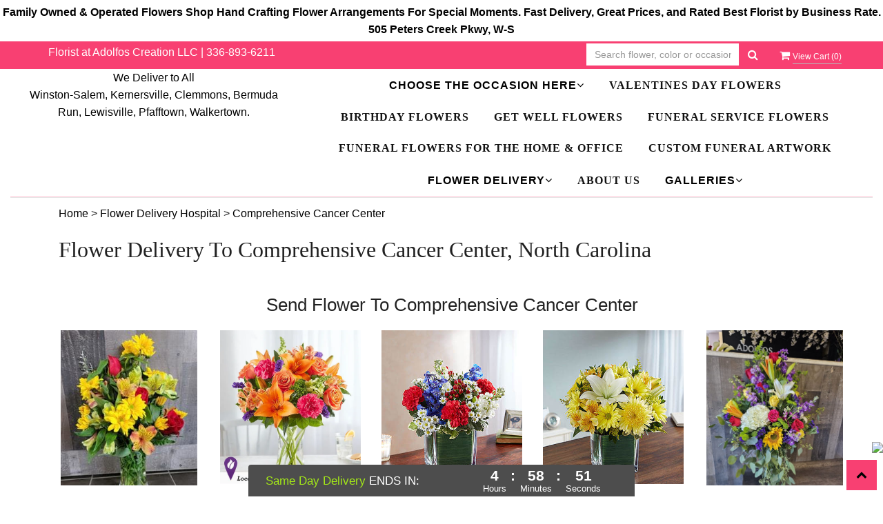

--- FILE ---
content_type: text/html; charset=utf-8
request_url: https://www.adolfoscreation.com/hospital-flower-delivery/comprehensive-cancer-center/2499
body_size: 31167
content:

<!DOCTYPE html>
<html lang="en">
<head>

    <meta http-equiv="content-type" content="text/html; charset=utf-8" />
    <meta name="viewport" content="width=device-width,initial-scale=1.0">
    <link rel="preconnect" href="https://fonts.googleapis.com">
    <link rel="preconnect" href="https://fonts.gstatic.com" crossorigin>
    <link href="https://fonts.googleapis.com/css2?family=Dancing+Script&family=Poiret+One&display=swap" rel="stylesheet">

    
    
<script>
    // Ensures the cookie is available on all paths by explicitly setting path=/
    document.cookie = "CurrentBrowserPath=" + encodeURIComponent(window.location.pathname) + "; path=/";
</script>



    <title>Flower Delivery to Comprehensive Cancer Center, Winston-Salem, North Carolina | Florist at Adolfos Creation LLC Florist</title>
    <meta name="keywords" content="Comprehensive Cancer Center Flower Delivery, Comprehensive Cancer Center, Florist at Adolfos Creation LLC Florist" />
    <meta name="description" content="Comprehensive Cancer Center Flower Delivery. Order flowers online for delivery to Comprehensive Cancer Center in Winston-Salem, North Carolina from Florist at Adolfos Creation LLC Florist." />

<link rel="canonical" href="https://www.adolfoscreation.com/hospital-flower-delivery/comprehensive-cancer-center/2499" />

<!-- Facebook Meta Tags -->
<meta property='og:site_name' content='Florist at Adolfos Creation LLC'>
<meta property='og:url' content = 'https://www.adolfoscreation.com/hospital-flower-delivery/comprehensive-cancer-center/2499'>
<meta property='og:type' content='website'>
<meta property='og:title' content = 'Flower Delivery to Comprehensive Cancer Center, Winston-Salem, North Carolina | Florist at Adolfos Creation LLC Florist'>
<meta property='og:description' content = 'Comprehensive Cancer Center Flower Delivery. Order flowers online for delivery to Comprehensive Cancer Center in Winston-Salem, North Carolina from Florist at Adolfos Creation LLC Florist.'>
<meta property='og:image' content = 'https://www.hanafloralpos2.com/images/proimages/ad2(2).jpg'>

<!-- Twitter Meta Tags -->
<meta name='twitter: card' content='summary_large_image'>
<meta name='twitter: url' content='https://www.adolfoscreation.com/hospital-flower-delivery/comprehensive-cancer-center/2499'>
<meta name='twitter: title' content='Flower Delivery to Comprehensive Cancer Center, Winston-Salem, North Carolina | Florist at Adolfos Creation LLC Florist'>
<meta name='twitter: description' content='Comprehensive Cancer Center Flower Delivery. Order flowers online for delivery to Comprehensive Cancer Center in Winston-Salem, North Carolina from Florist at Adolfos Creation LLC Florist.'>
<meta name='twitter: image' content='https://www.hanafloralpos2.com/images/proimages/ad2(2).jpg'>

<script type='application/ld+json'>{"@context":"https://schema.org/","@type":"Organization","url":"https://www.adolfoscreation.com","logo":"https://www.hanafloralpos2.com/images/proimages/ad2(2).jpg","sameAs":["https://www.facebook.com/adolfoscreation","https://twitter.com/creationsofadol","https://www.google.com/maps/place/?q=place_id:ChIJA4cpkgnxUogRHizsZlavyV4","https://www.instagram.com/floristatadolfoscreation/","http://www.pinterest.com/pin/200550989634895556/","http://www.yelp.com/biz/adolfos-creation-winston-salem"]}</script>

<script type='application/ld+json'>{"@context":"https://schema.org","@type":["Florist","LocalBusiness"],"name":"Florist at Adolfos Creation LLC","description":"Comprehensive Cancer Center Flower Delivery. Order flowers online for delivery to Comprehensive Cancer Center in Winston-Salem, North Carolina from Florist at Adolfos Creation LLC Florist.","image":"https://img.cdn4dd.com/cdn-cgi/image/fit=contain,width=1200,height=672,format=auto/https://doordash-static.s3.amazonaws.com/media/restaurant/cover_square/1894af2f-b956-4bb5-a2c7-3aa327cb7587.png","logo":"https://www.hanafloralpos2.com/images/proimages/ad2(2).jpg","@id":"https://www.adolfoscreation.com","url":"https://www.adolfoscreation.com","sameAs":["https://www.facebook.com/adolfoscreation","https://twitter.com/creationsofadol","https://www.google.com/maps/place/?q=place_id:ChIJA4cpkgnxUogRHizsZlavyV4","https://www.instagram.com/floristatadolfoscreation/","http://www.pinterest.com/pin/200550989634895556/","http://www.yelp.com/biz/adolfos-creation-winston-salem"],"telephone":"336-893-6211","email":"adolfoscreation@gmail.com","priceRange":"0.00 - 3335.00","address":{"@type":"PostalAddress","streetAddress":"505 Peters Creek Pkwy","addressLocality":"Winston-Salem","addressRegion":"NC","postalCode":"27101","addressCountry":"US"},"geo":{"@type":"GeoCoordinates","latitude":"36.0851433","longitude":"-80.2571463"},"hasMap":"https://www.google.com/maps/place/?q=place_id:ChIJA4cpkgnxUogRHizsZlavyV4","openingHoursSpecification":[{"@type":"OpeningHoursSpecification","dayOfWeek":["Monday","Tuesday","Wednesday","Thursday","Friday"],"opens":"07:30 AM","closes":"08:00 PM"},{"@type":"OpeningHoursSpecification","dayOfWeek":["Saturday"],"opens":"08:00 AM","closes":"08:00 PM"},{"@type":"OpeningHoursSpecification","dayOfWeek":["Sunday"],"opens":"10:00 AM","closes":"04:00 PM"}],"makesOffer":[{"@type":"Offer","name":"Flower Delivery Service Offer","itemOffered":{"@type":"Service","name":"Flower Delivery in Winston-Salem, NC","serviceType":"Florist","areaServed":[{"@type":"Place","name":["Advance","Bermuda Run","Clemmons","High Point","Kernersville","Lewisville","Pfafftown","Walkertown"]}]}},{"@type":"Offer","name":"Same day Local Flower Delivery Promotion","price":"0.00","priceCurrency":"USD","eligibleRegion":{"@type":"City","name":"Winston-Salem"},"itemOffered":{"@type":"Service","name":"Flower Delivery"}}]}</script><script type='application/ld+json'>
{
  "@context": "https://schema.org",
  "@type": "BreadcrumbList",
  "name": "Site Map",
  "itemListElement": [
    {
      "@type": "ListItem",
      "position": 1,
      "item": {
        "name": "Home",
        "@id": "https://www.adolfoscreation.com/"
      }
    }
    ,
{
  "@type": "ListItem",
  "position": 2,
  "item": {
    "name": "Custom Funeral Artwork",
    "@id": "https://www.adolfoscreation.com/categories/custom-funeral-artwork/387841"
  }
}
,
{
  "@type": "ListItem",
  "position": 3,
  "item": {
    "name": "Valentine's Day",
    "@id": "https://www.adolfoscreation.com/categories/valentine-s-day/86138"
  }
}
,
{
  "@type": "ListItem",
  "position": 4,
  "item": {
    "name": "Buchon/Wrapped Designs",
    "@id": "https://www.adolfoscreation.com/categories/buchon-wrapped-designs/57034"
  }
}
,
{
  "@type": "ListItem",
  "position": 5,
  "item": {
    "name": "Anniversary Flowers",
    "@id": "https://www.adolfoscreation.com/categories/anniversary-flowers/115950"
  }
}
,
{
  "@type": "ListItem",
  "position": 6,
  "item": {
    "name": "Birthday Flowers",
    "@id": "https://www.adolfoscreation.com/categories/birthday-flowers/42898"
  }
}
,
{
  "@type": "ListItem",
  "position": 7,
  "item": {
    "name": "Autumn/ Fall Flowers",
    "@id": "https://www.adolfoscreation.com/categories/autumn-fall-flowers/42885"
  }
}
,
{
  "@type": "ListItem",
  "position": 8,
  "item": {
    "name": "Just Because Flowers ",
    "@id": "https://www.adolfoscreation.com/categories/just-because-flowers/115951"
  }
}
,
{
  "@type": "ListItem",
  "position": 9,
  "item": {
    "name": "Get Well Soon Flowers",
    "@id": "https://www.adolfoscreation.com/categories/get-well-soon-flowers/42890"
  }
}
,
{
  "@type": "ListItem",
  "position": 10,
  "item": {
    "name": "Sympathy For Funeral Service",
    "@id": "https://www.adolfoscreation.com/categories/sympathy-for-funeral-service/118138"
  }
}
,
{
  "@type": "ListItem",
  "position": 11,
  "item": {
    "name": "Sympathy for Home & Office",
    "@id": "https://www.adolfoscreation.com/categories/sympathy-for-home-office/118139"
  }
}
,
{
  "@type": "ListItem",
  "position": 12,
  "item": {
    "name": "New Baby",
    "@id": "https://www.adolfoscreation.com/categories/new-baby/42893"
  }
}
,
{
  "@type": "ListItem",
  "position": 13,
  "item": {
    "name": "LUXURY COLLECTION",
    "@id": "https://www.adolfoscreation.com/categories/luxury-collection/100003"
  }
}
,
{
  "@type": "ListItem",
  "position": 14,
  "item": {
    "name": "Love and Romance Delivery",
    "@id": "https://www.adolfoscreation.com/categories/love-and-romance-delivery/55264"
  }
}
,
{
  "@type": "ListItem",
  "position": 15,
  "item": {
    "name": "Plants & Botanicals",
    "@id": "https://www.adolfoscreation.com/categories/plants-botanicals/117431"
  }
}
,
{
  "@type": "ListItem",
  "position": 16,
  "item": {
    "name": "Wedding Ceremony and Reception Flowers",
    "@id": "https://www.adolfoscreation.com/categories/wedding-ceremony-and-reception-flowers/42991"
  }
}

  ]
}
</script>


<!--Favicon Icons-->
        <link rel="icon" href="https://hanaimages.blob.core.windows.net/livepos/20240408143203934.jpg" type="image/x-icon" />
        <link rel="shortcut icon" href="https://hanaimages.blob.core.windows.net/livepos/20240408143203934.jpg" type="image/x-icon" />


<!-- Template CSS -->
<link href='https://hana-cdn-g9fcbgbya0azddab.a01.azurefd.net/ecommerce/Content/Florista/css/style.min.css' rel='stylesheet'/><link href='https://hana-cdn-g9fcbgbya0azddab.a01.azurefd.net/ecommerce/Content/commoncss/ExitIntent.min.css' rel='stylesheet'/>
<link rel="preload" href="/Content/commoncss/font-awesome.min.css?v=0121062505" as="style" onload="this.rel = 'stylesheet'">
<link href='https://hana-cdn-g9fcbgbya0azddab.a01.azurefd.net/ecommerce/Content/commoncss/toastr.min.css' rel='stylesheet'/>
<link href='https://hana-cdn-g9fcbgbya0azddab.a01.azurefd.net/ecommerce/Content/commoncss/labs.min.css' rel='stylesheet'/>
<link href='https://hana-cdn-g9fcbgbya0azddab.a01.azurefd.net/ecommerce/Content/commoncss/masonry.min.css' rel='stylesheet'/>
<link href='https://hana-cdn-g9fcbgbya0azddab.a01.azurefd.net/ecommerce/Content/commoncss/BannerModel.min.css?v=1.1' rel='stylesheet'/> 

<style>

    body {
        background: #fff;
    }

    .columns-container {
        position: initial;
    }

    .pretty {
        white-space: initial;
    }

    .pro-detail-infor #reviews {
        display: none !important;
    }

    .pro-img #ProductImg {
        margin: auto;
    }

    .pretty.p-svg .state .svg {
        top: 0;
    }

    .pretty .state label {
        padding-left: 20px;
        line-height: 130%;
        text-indent: 0em;
    }

    .ProdAddOns .spinner .form-control {
        height: auto !important;
    }

    .pretty.p-round .state label:after, .pretty.p-round .state label:before {
        border-radius: 0%;
    }

    .pretty.p-svg .state .svg {
        font-size: 1.1em;
    }

    @media only screen and (max-width:767px) {
        #MobileMenu {
            padding-top: 0px !important;
        }

        .desktoppro {
            display: none !important;
        }

        .navbar {
            margin-bottom: 5px !important;
        }
    }

    [class~=home-1] #navigation-menu > ul > li > a, .dropdown > a {
        padding-bottom: 0 !important;
    }

    #navigation-menu > ul > li {
        padding: 0.3em 0;
    }

    .offer-thumbs-with-title {
        padding: 6% 0 3% 0 !important;
    }

    #MenuList {
        padding: 0em !important;
    }

    @media only screen and (min-width:767px) {
        .mobilepro {
            display: none !important;
        }
    }

    .offer-thumbs-with-title .context {
        background-size: cover;
    }



    .offer-thumbs-with-title .col-md-4 {
        margin-bottom: 15px;
    }

    /*   .newsletter {
            background: url(https://res.cloudinary.com/dizexseir/image/upload/v1626782742/Theme15/headerbg_rcd9os.jpg) !important;
        }*/

    [class~=home-1] #navigation-menu > ul > li > a, .dropdown > a {
        margin: 0 1em !important;
    }
    /*Added ruby Chand Dakhara form #100977*/
    #CustemerReviews {
        overflow-y: auto;
        height: 500px;
    }

        #CustemerReviews::-webkit-scrollbar {
            width: 10px;
        }

        #CustemerReviews::-webkit-scrollbar-track {
            background-color: #f1f1f1;
        }

        #CustemerReviews::-webkit-scrollbar-thumb {
            background: #ccc7c7;
        }

    .gravatar {
        top: 12px;
        padding: 13px 19px;
        background-position: center;
        background-size: contain;
    }
    /*End #100977*/
    .right-block {
        min-height: 65px;
    }
</style>

    <style>
        .pretty.p-round .state label:after, .pretty.p-round .state label:before {
            border-radius: 0%;
        }

        body {
            background: #fff;
        }

        .carousel-caption h5 {
            font-family: dancing script;
        }

        .carousel-caption h3, .tabs-top h4, .home-title {
            font-family: 'poiret one';
        }

        .pretty.p-svg .state .svg {
            font-size: 1.1em;
        }

        @media only screen and (max-width:767px) {
            .cat-catalog .product-name {
                white-space: initial !important;
            }

            .desktoppro {
                display: none !important;
            }
        }

        @media only screen and (min-width:767px) {
            .mobilepro {
                display: none !important;
            }
        }
    </style>

    


    <!---google analytics--->
    <!--Added by Chand for #100977-->

<!-- Global site tag (gtag.js) - Google Analytics -->
						<script async src="https://www.googletagmanager.com/gtag/js?id=G-3419TSR62L"></script>
						<script>
						  window.dataLayer = window.dataLayer || [];
						  function gtag(){dataLayer.push(arguments);}
						  gtag('js', new Date());
						  gtag('config', 'G-3419TSR62L');
						</script>
<!-- Facebook Pixel Code -->
						<script>
						  !function(f,b,e,v,n,t,s)
						  {if(f.fbq)return;n=f.fbq=function(){n.callMethod?n.callMethod.apply(n,arguments):n.queue.push(arguments)};
						  if(!f._fbq)f._fbq=n;n.push=n;n.loaded=!0;n.version='2.0';
						  n.queue=[];t=b.createElement(e);t.async=!0;
						  t.src=v;s=b.getElementsByTagName(e)[0];
						  s.parentNode.insertBefore(t,s)}(window, document,"script","https://connect.facebook.net/en_US/fbevents.js");
						  fbq('init', '934508051576407');
						  fbq('track', 'PageView');
						</script>
						<noscript>
						  <img height="1" width="1" style="display:none" src="https://www.facebook.com/tr?id=934508051576407&ev=PageView&noscript=1"/>
						</noscript>
						<!-- End Facebook Pixel Code -->    <!--End #100977-->
    <!------>

</head>
<body class="landing home-1">

    



    <!-- Header -->
<div id="all">

    <div id="HeaderBanner"></div>
    <div id="columns" class="columns-container ht-header">
        
        <!-- Top Banner: Only shows when at top -->
        <div id="top-banner" style="background-color: #3c3c3c; color: white; padding: 10px 20px; border-bottom: 1px solid #ccc; display:none;">
            <div style="display: flex; justify-content: space-between; align-items: center; max-width: 60%; margin: 0 auto;">
                <div style="font-size: 20px; font-weight: bold;">
                    <a style="color:white;" href="/" title="Florist at Adolfos Creation LLC - Flower Delivery Winston-Salem NC"> Florist at Adolfos Creation LLC</a>
                </div>
                <div style="font-size: 14px;">
                    Exclusive Design &amp; Hand Delivered!
                </div>
            </div>
        </div>
        
        <div class="top-bar">
            <div class="container">
                <div class="row">
                    <div class="col-md-8">
                        <div class="details">Florist at Adolfos Creation LLC<b> | <a href="tel:336-893-6211" style="color:#fff;">336-893-6211</a></b></div>
                    </div>
                    <div class="col-md-3 col-sm-6">
                        <div>
                            

<div class="row quick-search" style="margin-top: 0%;">
    <div class="col-md-12 col-xs-12 pull-right">
        <div class="ui-widget">
            <div class="input-group">
                <input id="txtSearch" placeholder="Search flower, color or occasion" class="form-control" aria-label="Text input with multiple buttons"> 
                <div class="input-group-btn"><button id="BtnSearch" type="button" class="btn btn-default"><i class="fa fa-search" aria-hidden="true" style="font-size: 16px;"></i></button></div>
            </div>
        </div>
    </div>
</div>

                        </div>
                    </div>
                    <div class="col-md-1 col-sm-6">
                        <span onclick="VeiwCartDetails()" class="ViewCart"><a id="BtnCart" style="color: #fff;"><i class="fa fa-shopping-cart"></i> <span>View Cart (<span id="CartitemCount"></span>)</span></a></span>
                    </div>
                </div>
            </div>
        </div>
        
        <div id="HeaderCoupon">
        </div>
        <div id="vp_bodycontent" class="container-fluid">
            <header id="top-header">
                <div class="header-main">
                    
                    <!-- Top Banner: Only shows when at top -->
                    <div id="top-banner" style="background-color: #3c3c3c; color: white; padding: 10px 20px; border-bottom: 1px solid #ccc; display:none;">
                        <div style="display: flex; justify-content: space-between; align-items: center; max-width: 60%; margin: 0 auto;">
                            <div style="font-size: 20px; font-weight: bold;">
                                <a style="color:white;" href="/" title="Florist at Adolfos Creation LLC - Flower Delivery Winston-Salem NC"> Florist at Adolfos Creation LLC</a>
                            </div>
                            <div style="font-size: 14px;">
                                Exclusive Design &amp; Hand Delivered!
                            </div>
                        </div>
                    </div>
                    
                    <div class="container-fluid">
                        <div class="row">
                            <div class="col-lg-4 col-md-4 col-sm-12 col-xs-12 logoDiv" style="padding-top: 0px;margin-top: 0px;">
                                
								<p>We Deliver to All<br/>Winston-Salem, Kernersville, Clemmons, Bermuda Run, Lewisville, Pfafftown, Walkertown.</p>
                            </div>
                            
                            <div class="col-lg-8 col-md-8 col-sm-12 col-xs-12 text-center">
                                <div class="topheader-navholder" id="top-navbar-nav">
                                    <div class="topheader-navholder-rg">
                                        <div id="MobileMenu"><div id="MobileMenuTemplate">
    <!--Mobile menu-->
    <nav class="navbar navbar-default">
        <div class="container-fluid">
            <!--Toggle Button-->
            <div class="navbar-header">
                <button type="button" class="navbar-toggle collapsed" data-toggle="collapse" data-target="#bs-example-navbar-collapse-1" aria-expanded="false">
                    <span class="sr-only">Toggle navigation</span>
                    <span class="icon-bar"></span>
                    <span class="icon-bar"></span>
                    <span class="icon-bar"></span>
                </button>
                <a class="navbar-brand" href="#">Flower Menu</a>
            </div>
            <!-- Navigation Menu -->
            <div class="collapse navbar-collapse" id="bs-example-navbar-collapse-1">
                <ul class="nav navbar-nav">
                                    <li>
                                            <a href="#" class="dropdown-toggle" data-toggle="dropdown" role="button" aria-haspopup="true" aria-expanded="false">Choose The Occasion Here <span class="caret"></span></a>


                                        <ul class="dropdown-menu">
                                                <div class="col-md-12">
                                                    <li>
                                                            <a href='https://www.adolfoscreation.com/categories/custom-funeral-artwork/387841'>Custom Funeral Artwork</a>


                                                    </li>
                                                </div>
                                                <div class="col-md-12">
                                                    <li>
                                                            <a href='https://www.adolfoscreation.com/categories/valentine-s-day/86138'>Valentine&#39;s Day</a>


                                                    </li>
                                                </div>
                                                <div class="col-md-12">
                                                    <li>
                                                            <a href='https://www.adolfoscreation.com/categories/buchon-wrapped-designs/57034'>Buchon/Wrapped Designs</a>


                                                    </li>
                                                </div>
                                                <div class="col-md-12">
                                                    <li>
                                                            <a href='https://www.adolfoscreation.com/categories/anniversary-flowers/115950'>Anniversary Flowers</a>


                                                    </li>
                                                </div>
                                                <div class="col-md-12">
                                                    <li>
                                                            <a href='https://www.adolfoscreation.com/categories/birthday-flowers/42898'>Birthday Flowers</a>


                                                    </li>
                                                </div>
                                                <div class="col-md-12">
                                                    <li>
                                                            <a href='https://www.adolfoscreation.com/categories/autumn-fall-flowers/42885'>Autumn/ Fall Flowers</a>


                                                    </li>
                                                </div>
                                                <div class="col-md-12">
                                                    <li>
                                                            <a href='https://www.adolfoscreation.com/categories/just-because-flowers/115951'>Just Because Flowers </a>


                                                    </li>
                                                </div>
                                                <div class="col-md-12">
                                                    <li>
                                                            <a href='https://www.adolfoscreation.com/categories/get-well-soon-flowers/42890'>Get Well Soon Flowers</a>


                                                    </li>
                                                </div>
                                                <div class="col-md-12">
                                                    <li>
                                                            <a href='https://www.adolfoscreation.com/categories/sympathy-for-funeral-service/118138'>Sympathy For Funeral Service</a>


                                                    </li>
                                                </div>
                                                <div class="col-md-12">
                                                    <li>
                                                            <a href='https://www.adolfoscreation.com/categories/sympathy-for-home-office/118139'>Sympathy for Home &amp; Office</a>


                                                    </li>
                                                </div>
                                                <div class="col-md-12">
                                                    <li>
                                                            <a href='https://www.adolfoscreation.com/categories/new-baby/42893'>New Baby</a>


                                                    </li>
                                                </div>
                                                <div class="col-md-12">
                                                    <li>
                                                            <a href='https://www.adolfoscreation.com/categories/luxury-collection/100003'>LUXURY COLLECTION</a>


                                                    </li>
                                                </div>
                                                <div class="col-md-12">
                                                    <li>
                                                            <a href='https://www.adolfoscreation.com/categories/love-and-romance-delivery/55264'>Love and Romance Delivery</a>


                                                    </li>
                                                </div>
                                                <div class="col-md-12">
                                                    <li>
                                                            <a href='https://www.adolfoscreation.com/categories/plants-botanicals/117431'>Plants &amp; Botanicals</a>


                                                    </li>
                                                </div>
                                                <div class="col-md-12">
                                                    <li>
                                                            <a href='https://www.adolfoscreation.com/categories/wedding-ceremony-and-reception-flowers/42991'>Wedding Ceremony and Reception Flowers</a>


                                                    </li>
                                                </div>

                                        </ul>
                                    </li>
                                    <li>

                                                <a class="MenuLink" target="_self" href='https://www.adolfoscreation.com/categories/valentine-s-day/86138'>VALENTINES DAY FLOWERS</a>
                                    </li>
                                    <li>

                                                <a class="MenuLink" target="_self" href='https://www.adolfoscreation.com/categories/birthday-flowers/42898'>Birthday Flowers</a>
                                    </li>
                                    <li>

                                                <a class="MenuLink" target="_self" href='https://www.adolfoscreation.com/categories/get-well-soon-flowers/42890'>Get Well Flowers</a>
                                    </li>
                                    <li>

                                                <a class="MenuLink" target="_self" href='https://www.adolfoscreation.com/categories/sympathy-for-funeral-service/118138'>Funeral Service Flowers</a>
                                    </li>
                                    <li>

                                                <a class="MenuLink" target="_self" href='https://www.adolfoscreation.com/categories/sympathy-for-home-office/118139'>Funeral Flowers For The Home &amp; Office</a>
                                    </li>
                                    <li>

                                                <a class="MenuLink" target="_self" href='https://www.adolfoscreation.com/categories/custom-funeral-artwork/387841'>Custom Funeral Artwork</a>
                                    </li>
                                    <li>
                                            <a href="#" class="dropdown-toggle" data-toggle="dropdown" role="button" aria-haspopup="true" aria-expanded="false">Flower Delivery <span class="caret"></span></a>


                                        <ul class="dropdown-menu">
                                                <div class="col-md-12">
                                                    <li>
                                                            <a target="_blank" href='https://www.adolfoscreation.com/nearbyfloristlocal/kernersville-flower-delivery/3033'>Kernersville Flower Delivery</a>


                                                    </li>
                                                </div>
                                                <div class="col-md-12">
                                                    <li>
                                                            <a target="_blank" href='https://www.adolfoscreation.com/nearbyfloristlocal/clemmons-flower-delivery/3031'>Clemmons Flower Delivery</a>


                                                    </li>
                                                </div>
                                                <div class="col-md-12">
                                                    <li>
                                                            <a target="_blank" href='https://www.adolfoscreation.com/nearbyfloristlocal/lewisville-flower-delivery/10361'>Lewisville Flower Delivery</a>


                                                    </li>
                                                </div>
                                                <div class="col-md-12">
                                                    <li>
                                                            <a target="_blank" href='https://www.adolfoscreation.com/nearbyfloristlocal/pfafftown-flower-delivery/5166'>Pfafftown Flower Delivery</a>


                                                    </li>
                                                </div>
                                                <div class="col-md-12">
                                                    <li>
                                                            <a target="_blank" href='https://www.adolfoscreation.com/nearbyfloristlocal/bermuda-run-flower-delivery/5307'>Bermuda Run Flower Delivery</a>


                                                    </li>
                                                </div>
                                                <div class="col-md-12">
                                                    <li>
                                                            <a target="_blank" href='https://www.adolfoscreation.com/hospital-flower-delivery'>Hospital Flower Delivery</a>


                                                    </li>
                                                </div>
                                                <div class="col-md-12">
                                                    <li>
                                                            <a target="_blank" href='https://www.adolfoscreation.com/funeral-homes-flower-delivery'>Funeral Homes Flower Delivery</a>


                                                    </li>
                                                </div>
                                                <div class="col-md-12">
                                                    <li>
                                                            <a target="_blank" href='https://www.adolfoscreation.com/nearbyfloristlocal'>Nearby Area Flower Delivery</a>


                                                    </li>
                                                </div>

                                        </ul>
                                    </li>
                                    <li>

                                                <a class="MenuLink" target="_self" href='https://www.adolfoscreation.com/content/about-us'>About Us</a>
                                    </li>
                                    <li>
                                            <a href="#" class="dropdown-toggle" data-toggle="dropdown" role="button" aria-haspopup="true" aria-expanded="false">GALLERIES <span class="caret"></span></a>


                                        <ul class="dropdown-menu">
                                                <div class="col-md-12">
                                                    <li>
                                                            <a target="_blank" href='https://www.adolfoscreation.com/gallery/everyday_gallery'>Everyday</a>


                                                    </li>
                                                </div>
                                                <div class="col-md-12">
                                                    <li>
                                                            <a target="_blank" href='https://www.adolfoscreation.com/gallery/sympathy_funeral_gallery'>Sympathy Flowers</a>


                                                    </li>
                                                </div>
                                                <div class="col-md-12">
                                                    <li>
                                                            <a target="_blank" href='https://www.adolfoscreation.com/gallery/hand_tied_bouquets'>Hand Tied Bouquets</a>


                                                    </li>
                                                </div>
                                                <div class="col-md-12">
                                                    <li>
                                                            <a target="_blank" href='https://www.adolfoscreation.com/gallery/wedding_event_decor'>Indoor Venue Wedding</a>


                                                    </li>
                                                </div>
                                                <div class="col-md-12">
                                                    <li>
                                                            <a target="_blank" href='https://www.adolfoscreation.com/gallery/barn_weddings'>BARN WEDDINGS</a>


                                                    </li>
                                                </div>
                                                <div class="col-md-12">
                                                    <li>
                                                            <a target="_blank" href='https://www.adolfoscreation.com/gallery/autumn_creek_vineyard_wedding'>Autumn Creek Vineyard Wedding</a>


                                                    </li>
                                                </div>
                                                <div class="col-md-12">
                                                    <li>
                                                            <a target="_blank" href='https://www.adolfoscreation.com/gallery/corsage_boutonni_re'>PROM</a>


                                                    </li>
                                                </div>
                                                <div class="col-md-12">
                                                    <li>
                                                            <a target="_blank" href='https://www.adolfoscreation.com/gallery/the_little_chapel_at_haven_ridge'>THE LITTLE CHAPEL  AT HAVEN RIDGE</a>


                                                    </li>
                                                </div>

                                        </ul>
                                    </li>


                </ul>

            </div><!-- /.navbar-collapse -->
        </div><!-- /.container-fluid -->
    </nav>
    <!--end mobile menu-->
</div></div>
                                        <div id="MenuList">


<div id="MenuTemplate">
    <nav id="navigation-menu">
        <ul class="nav navbar-nav megamenu">
                            <div class="dropdown">
                                    <a href='https://www.adolfoscreation.com/' target="" class="drop-btn MenuLink">Choose The Occasion Here<span class="fa fa-angle-down"></span></a>

                                <div class="dropdown-menu custom-dropdown">
                                    <ul class="row">
                                            <div class="col-xs-4">
                                            <li>
                                                    <a class="MenuLink" href='https://www.adolfoscreation.com/categories/custom-funeral-artwork/387841'>Custom Funeral Artwork</a>
                                            </li>
                                    </div>
                                            <div class="col-xs-4">
                                            <li>
                                                    <a class="MenuLink" href='https://www.adolfoscreation.com/categories/valentine-s-day/86138'>Valentine&#39;s Day</a>
                                            </li>
                                    </div>
                                            <div class="col-xs-4">
                                            <li>
                                                    <a class="MenuLink" href='https://www.adolfoscreation.com/categories/buchon-wrapped-designs/57034'>Buchon/Wrapped Designs</a>
                                            </li>
                                    </div>
                                            <div class="col-xs-4">
                                            <li>
                                                    <a class="MenuLink" href='https://www.adolfoscreation.com/categories/anniversary-flowers/115950'>Anniversary Flowers</a>
                                            </li>
                                    </div>
                                            <div class="col-xs-4">
                                            <li>
                                                    <a class="MenuLink" href='https://www.adolfoscreation.com/categories/birthday-flowers/42898'>Birthday Flowers</a>
                                            </li>
                                    </div>
                                            <div class="col-xs-4">
                                            <li>
                                                    <a class="MenuLink" href='https://www.adolfoscreation.com/categories/autumn-fall-flowers/42885'>Autumn/ Fall Flowers</a>
                                            </li>
                                    </div>
                                            <div class="col-xs-4">
                                            <li>
                                                    <a class="MenuLink" href='https://www.adolfoscreation.com/categories/just-because-flowers/115951'>Just Because Flowers </a>
                                            </li>
                                    </div>
                                            <div class="col-xs-4">
                                            <li>
                                                    <a class="MenuLink" href='https://www.adolfoscreation.com/categories/get-well-soon-flowers/42890'>Get Well Soon Flowers</a>
                                            </li>
                                    </div>
                                            <div class="col-xs-4">
                                            <li>
                                                    <a class="MenuLink" href='https://www.adolfoscreation.com/categories/sympathy-for-funeral-service/118138'>Sympathy For Funeral Service</a>
                                            </li>
                                    </div>
                                            <div class="col-xs-4">
                                            <li>
                                                    <a class="MenuLink" href='https://www.adolfoscreation.com/categories/sympathy-for-home-office/118139'>Sympathy for Home &amp; Office</a>
                                            </li>
                                    </div>
                                            <div class="col-xs-4">
                                            <li>
                                                    <a class="MenuLink" href='https://www.adolfoscreation.com/categories/new-baby/42893'>New Baby</a>
                                            </li>
                                    </div>
                                            <div class="col-xs-4">
                                            <li>
                                                    <a class="MenuLink" href='https://www.adolfoscreation.com/categories/luxury-collection/100003'>LUXURY COLLECTION</a>
                                            </li>
                                    </div>
                                            <div class="col-xs-4">
                                            <li>
                                                    <a class="MenuLink" href='https://www.adolfoscreation.com/categories/love-and-romance-delivery/55264'>Love and Romance Delivery</a>
                                            </li>
                                    </div>
                                            <div class="col-xs-4">
                                            <li>
                                                    <a class="MenuLink" href='https://www.adolfoscreation.com/categories/plants-botanicals/117431'>Plants &amp; Botanicals</a>
                                            </li>
                                    </div>
                                            <div class="col-xs-4">
                                            <li>
                                                    <a class="MenuLink" href='https://www.adolfoscreation.com/categories/wedding-ceremony-and-reception-flowers/42991'>Wedding Ceremony and Reception Flowers</a>
                                            </li>
                                    </div>

                                </ul>
                        </div>
                        </div>
                        <li>
                                    <a class="MenuLink" target="_self" href='https://www.adolfoscreation.com/categories/valentine-s-day/86138'>VALENTINES DAY FLOWERS</a>

                        </li>
                        <li>
                                    <a class="MenuLink" target="_self" href='https://www.adolfoscreation.com/categories/birthday-flowers/42898'>Birthday Flowers</a>

                        </li>
                        <li>
                                    <a class="MenuLink" target="_self" href='https://www.adolfoscreation.com/categories/get-well-soon-flowers/42890'>Get Well Flowers</a>

                        </li>
                        <li>
                                    <a class="MenuLink" target="_self" href='https://www.adolfoscreation.com/categories/sympathy-for-funeral-service/118138'>Funeral Service Flowers</a>

                        </li>
                        <li>
                                    <a class="MenuLink" target="_self" href='https://www.adolfoscreation.com/categories/sympathy-for-home-office/118139'>Funeral Flowers For The Home &amp; Office</a>

                        </li>
                        <li>
                                    <a class="MenuLink" target="_self" href='https://www.adolfoscreation.com/categories/custom-funeral-artwork/387841'>Custom Funeral Artwork</a>

                        </li>
                            <div class="dropdown">
                                    <a href='https://www.adolfoscreation.com/' target="_self" class="drop-btn MenuLink">Flower Delivery<span class="fa fa-angle-down"></span></a>

                                <div class="dropdown-menu custom-dropdown">
                                    <ul class="row">
                                            <div class="col-xs-4">
                                            <li>
                                                    <a class="MenuLink" target="_blank" href='https://www.adolfoscreation.com/nearbyfloristlocal/kernersville-flower-delivery/3033'>Kernersville Flower Delivery</a>
                                            </li>
                                    </div>
                                            <div class="col-xs-4">
                                            <li>
                                                    <a class="MenuLink" target="_blank" href='https://www.adolfoscreation.com/nearbyfloristlocal/clemmons-flower-delivery/3031'>Clemmons Flower Delivery</a>
                                            </li>
                                    </div>
                                            <div class="col-xs-4">
                                            <li>
                                                    <a class="MenuLink" target="_blank" href='https://www.adolfoscreation.com/nearbyfloristlocal/lewisville-flower-delivery/10361'>Lewisville Flower Delivery</a>
                                            </li>
                                    </div>
                                            <div class="col-xs-4">
                                            <li>
                                                    <a class="MenuLink" target="_blank" href='https://www.adolfoscreation.com/nearbyfloristlocal/pfafftown-flower-delivery/5166'>Pfafftown Flower Delivery</a>
                                            </li>
                                    </div>
                                            <div class="col-xs-4">
                                            <li>
                                                    <a class="MenuLink" target="_blank" href='https://www.adolfoscreation.com/nearbyfloristlocal/bermuda-run-flower-delivery/5307'>Bermuda Run Flower Delivery</a>
                                            </li>
                                    </div>
                                            <div class="col-xs-4">
                                            <li>
                                                    <a class="MenuLink" target="_blank" href='https://www.adolfoscreation.com/hospital-flower-delivery'>Hospital Flower Delivery</a>
                                            </li>
                                    </div>
                                            <div class="col-xs-4">
                                            <li>
                                                    <a class="MenuLink" target="_blank" href='https://www.adolfoscreation.com/funeral-homes-flower-delivery'>Funeral Homes Flower Delivery</a>
                                            </li>
                                    </div>
                                            <div class="col-xs-4">
                                            <li>
                                                    <a class="MenuLink" target="_blank" href='https://www.adolfoscreation.com/nearbyfloristlocal'>Nearby Area Flower Delivery</a>
                                            </li>
                                    </div>

                                </ul>
                        </div>
                        </div>
                        <li>
                                    <a class="MenuLink" target="_self" href='https://www.adolfoscreation.com/content/about-us'>About Us</a>

                        </li>
                            <div class="dropdown">
                                    <a href='https://www.adolfoscreation.com/gallery/everyday_gallery' target="_blank" class="drop-btn MenuLink">GALLERIES<span class="fa fa-angle-down"></span></a>

                                <div class="dropdown-menu custom-dropdown">
                                    <ul class="row">
                                            <div class="col-xs-4">
                                            <li>
                                                    <a class="MenuLink" target="_blank" href='https://www.adolfoscreation.com/gallery/everyday_gallery'>Everyday</a>
                                            </li>
                                    </div>
                                            <div class="col-xs-4">
                                            <li>
                                                    <a class="MenuLink" target="_blank" href='https://www.adolfoscreation.com/gallery/sympathy_funeral_gallery'>Sympathy Flowers</a>
                                            </li>
                                    </div>
                                            <div class="col-xs-4">
                                            <li>
                                                    <a class="MenuLink" target="_blank" href='https://www.adolfoscreation.com/gallery/hand_tied_bouquets'>Hand Tied Bouquets</a>
                                            </li>
                                    </div>
                                            <div class="col-xs-4">
                                            <li>
                                                    <a class="MenuLink" target="_blank" href='https://www.adolfoscreation.com/gallery/wedding_event_decor'>Indoor Venue Wedding</a>
                                            </li>
                                    </div>
                                            <div class="col-xs-4">
                                            <li>
                                                    <a class="MenuLink" target="_blank" href='https://www.adolfoscreation.com/gallery/barn_weddings'>BARN WEDDINGS</a>
                                            </li>
                                    </div>
                                            <div class="col-xs-4">
                                            <li>
                                                    <a class="MenuLink" target="_blank" href='https://www.adolfoscreation.com/gallery/autumn_creek_vineyard_wedding'>Autumn Creek Vineyard Wedding</a>
                                            </li>
                                    </div>
                                            <div class="col-xs-4">
                                            <li>
                                                    <a class="MenuLink" target="_blank" href='https://www.adolfoscreation.com/gallery/corsage_boutonni_re'>PROM</a>
                                            </li>
                                    </div>
                                            <div class="col-xs-4">
                                            <li>
                                                    <a class="MenuLink" target="_blank" href='https://www.adolfoscreation.com/gallery/the_little_chapel_at_haven_ridge'>THE LITTLE CHAPEL  AT HAVEN RIDGE</a>
                                            </li>
                                    </div>

                                </ul>
                        </div>
                        </div>

            </ul>

            </nav>
            </div></div>

                                        <!-- end vp_horomenu -->
                                    </div><!-- end topheader-navholder-rg -->
                                </div><!-- end topheader-navholder -->
                            </div>
                        </div><!-- end row -->
                    </div><!-- end container -->
                </div>
            </header><!-- end header -->
        </div>
    </div><div id="columns" class="columns-container">
        <div id="vp_bodycontent" class="container">

    <div class="container">
        <div class="bread-crumb" style="margin-top: 10px;"><a href='https://www.adolfoscreation.com/' title='Home'> Home </a> > <a href='/hospital-flower-delivery' title='hospital-flower-delivery'> Flower Delivery Hospital </a> > <a style='text-transform:capitalize;' title=Comprehensive Cancer Center> Comprehensive Cancer Center</a></div>
        



<link href='/Content/Expandable.css?v=0121062500' rel='stylesheet'/>


<style>

    .delivery-areabox {
        margin-bottom: 15px;
    }

    .delivery-areabox-snap {
        display: flex;
        align-items: center;
        justify-content: center;
        padding: 5px;
        border: 1px solid #ececec;
        height: 100%;
        text-align: center;
        background-color: #f5f5f5;
        border-radius: 5px;
        color: black;
    }

    .zip-code-banner {
        background-image: url(https://res.cloudinary.com/dizexseir/image/upload/v1625027807/Theme4/parallaxbg3_xmtcve.jpg);
        background-repeat: no-repeat;
        background-position: center center;
        background-size: cover;
        height: auto !important;
        padding: 10px;
        text-align: center;
    }

    .banner__center {
        /*position: relative;
        top: 50%;
        transform: translateY(-50%);*/
        background-color: #000000;
        padding: 15px 50px;
        text-align: center;
        border-radius: 10px;
        display: inline-block;
        margin: 30px 0px;
        top: unset;
        transform: unset;
        height: auto !important;
    }

        .banner__center h1 {
            color: #ffffff !important;
            margin-bottom: 0px;
            font-size: 25px;
            padding: 0;
        }

    .heading-sec {
        margin-top: 15px;
        text-align: center;
    }

    .delivery-areabox-wrap {
        display: flex;
        flex-wrap: wrap;
    }

    #googleMap {
        padding: 0;
        position: relative !important;
        right: 0;
        left: 0 !important;
        height: 200px;
    }

    div.AddBulletBefore::before {
        content: "•";
    }
</style>

<script type="application/ld+json">
    {
  "@context": "https://schema.org/",
  "@type": "Product",
  "name": "Blooms For You **One Sided Arrangement**",
  "brand": {
    "@type": "Brand",
    "name": "Florist at Adolfos Creation LLC"
  },
  "image": "https://res.cloudinary.com/dizexseir/image/upload/v1717653602/ProImages/xhplsqze8anxjjagoro4.jpg",
  "description": "Send Blooms For You **One Sided Arrangement** flowers from local Winston-Salem NC florist. We offer same-day flower deliveries for Blooms For You **One Sided Arrangement** flowers in Winston-Salem NC.",
  "sku": "",
  "offers": [
  {
    "@type": "AggregateOffer",
    "lowPrice": "39.99",
    "highPrice": "69.99",
    "priceCurrency": "USD",
    "offerCount": "1"
  },
  {
    "@type": "Offer",
    "price": "39.99",
    "priceCurrency": "USD",
    "availability": "https://schema.org/InStock",
    "priceValidUntil": "2100-12-31"
  }
]
}

</script><script type="application/ld+json">
    {
  "@context": "https://schema.org/",
  "@type": "Product",
  "name": "Vibrant Floral Medley",
  "brand": {
    "@type": "Brand",
    "name": "Florist at Adolfos Creation LLC"
  },
  "image": "https://res.cloudinary.com/dizexseir/image/upload/v1641413129/ProImages/kacuyfk1ppacfyiocz0k.jpg",
  "description": "Send Vibrant Floral Medley flowers from local Winston-Salem NC florist. We offer same-day flower deliveries for Vibrant Floral Medley flowers in Winston-Salem NC.",
  "sku": "",
  "offers": [
  {
    "@type": "AggregateOffer",
    "lowPrice": "65.99",
    "highPrice": "82.49",
    "priceCurrency": "USD",
    "offerCount": "1"
  },
  {
    "@type": "Offer",
    "price": "65.99",
    "priceCurrency": "USD",
    "availability": "https://schema.org/InStock",
    "priceValidUntil": "2100-12-31"
  }
]
}

</script><script type="application/ld+json">
    {
  "@context": "https://schema.org/",
  "@type": "Product",
  "name": "Healing Tears™ Red, White & Blue",
  "brand": {
    "@type": "Brand",
    "name": "Florist at Adolfos Creation LLC"
  },
  "image": "https://res.cloudinary.com/dizexseir/image/upload/v1626775795/ProImages/mpryhbek6pydcviss4xh.jpg",
  "description": "Send Healing Tears™ Red, White & Blue flowers from local Winston-Salem NC florist. We offer same-day flower deliveries for Healing Tears™ Red, White & Blue flowers in Winston-Salem NC.",
  "sku": "",
  "offers": [
  {
    "@type": "AggregateOffer",
    "lowPrice": "59.99",
    "highPrice": "79.99",
    "priceCurrency": "USD",
    "offerCount": "1"
  },
  {
    "@type": "Offer",
    "price": "59.99",
    "priceCurrency": "USD",
    "availability": "https://schema.org/InStock",
    "priceValidUntil": "2100-12-31"
  }
]
}

</script><script type="application/ld+json">
    {
  "@context": "https://schema.org/",
  "@type": "Product",
  "name": "Healing Tears™ Yellow & White",
  "brand": {
    "@type": "Brand",
    "name": "Florist at Adolfos Creation LLC"
  },
  "image": "https://res.cloudinary.com/dizexseir/image/upload/v1626775616/ProImages/onay4lw6cvq6m83r80ji.jpg",
  "description": "Send Healing Tears™ Yellow & White flowers from local Winston-Salem NC florist. We offer same-day flower deliveries for Healing Tears™ Yellow & White flowers in Winston-Salem NC.",
  "sku": "",
  "offers": [
  {
    "@type": "AggregateOffer",
    "lowPrice": "59.99",
    "highPrice": "79.99",
    "priceCurrency": "USD",
    "offerCount": "1"
  },
  {
    "@type": "Offer",
    "price": "59.99",
    "priceCurrency": "USD",
    "availability": "https://schema.org/InStock",
    "priceValidUntil": "2100-12-31"
  }
]
}

</script><script type="application/ld+json">
    {
  "@context": "https://schema.org/",
  "@type": "Product",
  "name": "Large Colorful Cascade Arrangement-One sided",
  "brand": {
    "@type": "Brand",
    "name": "Florist at Adolfos Creation LLC"
  },
  "image": "https://res.cloudinary.com/dizexseir/image/upload/v1695489729/ProImages/o8ahmhyrxq4zet8ms2iy.jpg",
  "description": "Send Large Colorful Cascade Arrangement-One sided flowers from local Winston-Salem NC florist. We offer same-day flower deliveries for Large Colorful Cascade Arrangement-One sided flowers in Winston-Salem NC.",
  "sku": "",
  "offers": [
  {
    "@type": "AggregateOffer",
    "lowPrice": "142.99",
    "highPrice": "142.99",
    "priceCurrency": "USD",
    "offerCount": "1"
  },
  {
    "@type": "Offer",
    "price": "142.99",
    "priceCurrency": "USD",
    "availability": "https://schema.org/InStock",
    "priceValidUntil": "2100-12-31"
  }
]
}

</script><script type="application/ld+json">
    {
  "@context": "https://schema.org/",
  "@type": "Product",
  "name": "Royal Dusting Arrangement",
  "brand": {
    "@type": "Brand",
    "name": "Florist at Adolfos Creation LLC"
  },
  "image": "https://res.cloudinary.com/dizexseir/image/upload/v1768940463/ProImages/umh4qdznxvvc5b1hmsuh.jpg",
  "description": "Send Royal Dusting Arrangement flowers from local Winston-Salem NC florist. We offer same-day flower deliveries for Royal Dusting Arrangement flowers in Winston-Salem NC.",
  "sku": "",
  "offers": [
  {
    "@type": "AggregateOffer",
    "lowPrice": "99.99",
    "highPrice": "99.99",
    "priceCurrency": "USD",
    "offerCount": "1"
  },
  {
    "@type": "Offer",
    "price": "99.99",
    "priceCurrency": "USD",
    "availability": "https://schema.org/InStock",
    "priceValidUntil": "2100-12-31"
  }
]
}

</script><script type="application/ld+json">
    {
  "@context": "https://schema.org/",
  "@type": "Product",
  "name": "Flower MIx Mason Jar-Florist near me",
  "brand": {
    "@type": "Brand",
    "name": "Florist at Adolfos Creation LLC"
  },
  "image": "https://res.cloudinary.com/dizexseir/image/upload/v1717654301/ProImages/mzraarcgm7juwjy3hb3a.jpg",
  "description": "Send Flower MIx Mason Jar-Florist near me flowers from local Winston-Salem NC florist. We offer same-day flower deliveries for Flower MIx Mason Jar-Florist near me flowers in Winston-Salem NC.",
  "sku": "",
  "offers": [
  {
    "@type": "AggregateOffer",
    "lowPrice": "39.99",
    "highPrice": "49.99",
    "priceCurrency": "USD",
    "offerCount": "1"
  },
  {
    "@type": "Offer",
    "price": "39.99",
    "priceCurrency": "USD",
    "availability": "https://schema.org/InStock",
    "priceValidUntil": "2100-12-31"
  }
]
}

</script><script type="application/ld+json">
    {
  "@context": "https://schema.org/",
  "@type": "Product",
  "name": "My Boy",
  "brand": {
    "@type": "Brand",
    "name": "Florist at Adolfos Creation LLC"
  },
  "image": "https://res.cloudinary.com/dizexseir/image/upload/v1702160153/ProImages/h2ngdhc7lffdxkqqolht.jpg",
  "description": "Send My Boy flowers from local Winston-Salem NC florist. We offer same-day flower deliveries for My Boy flowers in Winston-Salem NC.",
  "sku": "",
  "offers": [
  {
    "@type": "AggregateOffer",
    "lowPrice": "49.95",
    "highPrice": "59.95",
    "priceCurrency": "USD",
    "offerCount": "1"
  },
  {
    "@type": "Offer",
    "price": "49.95",
    "priceCurrency": "USD",
    "availability": "https://schema.org/InStock",
    "priceValidUntil": "2100-12-31"
  }
]
}

</script><script type="application/ld+json">
    {
  "@context": "https://schema.org/",
  "@type": "Product",
  "name": "Daisy Party Arrangement",
  "brand": {
    "@type": "Brand",
    "name": "Florist at Adolfos Creation LLC"
  },
  "image": "https://res.cloudinary.com/dizexseir/image/upload/v1702160283/ProImages/dxggvajmthb53hwoff1b.jpg",
  "description": "Send Daisy Party Arrangement flowers from local Winston-Salem NC florist. We offer same-day flower deliveries for Daisy Party Arrangement flowers in Winston-Salem NC.",
  "sku": "",
  "offers": [
  {
    "@type": "AggregateOffer",
    "lowPrice": "29.99",
    "highPrice": "59.95",
    "priceCurrency": "USD",
    "offerCount": "1"
  },
  {
    "@type": "Offer",
    "price": "29.99",
    "priceCurrency": "USD",
    "availability": "https://schema.org/InStock",
    "priceValidUntil": "2100-12-31"
  }
]
}

</script><script type="application/ld+json">
    {
  "@context": "https://schema.org/",
  "@type": "Product",
  "name": "Lady Royalty",
  "brand": {
    "@type": "Brand",
    "name": "Florist at Adolfos Creation LLC"
  },
  "image": "https://res.cloudinary.com/dizexseir/image/upload/v1626867095/ProImages/yvyhkuhs0mhpyjwevgo9.png",
  "description": "Send Lady Royalty flowers from local Winston-Salem NC florist. We offer same-day flower deliveries for Lady Royalty flowers in Winston-Salem NC.",
  "sku": "",
  "offers": [
  {
    "@type": "AggregateOffer",
    "lowPrice": "120.99",
    "highPrice": "120.99",
    "priceCurrency": "USD",
    "offerCount": "1"
  },
  {
    "@type": "Offer",
    "price": "120.99",
    "priceCurrency": "USD",
    "availability": "https://schema.org/InStock",
    "priceValidUntil": "2100-12-31"
  }
]
}

</script><script type="application/ld+json">
    {
  "@context": "https://schema.org/",
  "@type": "Product",
  "name": "Going Home  Designers Choice Premium Sympathy Package",
  "brand": {
    "@type": "Brand",
    "name": "Florist at Adolfos Creation LLC"
  },
  "image": "https://res.cloudinary.com/dizexseir/image/upload/v1626867434/ProImages/mjmiurh9yd5zqdgx2tm2.jpg",
  "description": "Send Going Home  Designers Choice Premium Sympathy Package flowers from local Winston-Salem NC florist. We offer same-day flower deliveries for Going Home  Designers Choice Premium Sympathy Package flowers in Winston-Salem NC.",
  "sku": "",
  "offers": [
  {
    "@type": "AggregateOffer",
    "lowPrice": "1552.50",
    "highPrice": "1552.50",
    "priceCurrency": "USD",
    "offerCount": "1"
  },
  {
    "@type": "Offer",
    "price": "1552.50",
    "priceCurrency": "USD",
    "availability": "https://schema.org/InStock",
    "priceValidUntil": "2100-12-31"
  }
]
}

</script><script type="application/ld+json">
    {
  "@context": "https://schema.org/",
  "@type": "Product",
  "name": "Royalty Delight Arrangement",
  "brand": {
    "@type": "Brand",
    "name": "Florist at Adolfos Creation LLC"
  },
  "image": "https://res.cloudinary.com/dizexseir/image/upload/v1743882462/ProImages/de39mhm6xledsc0vewgf.jpg",
  "description": "Send Royalty Delight Arrangement flowers from local Winston-Salem NC florist. We offer same-day flower deliveries for Royalty Delight Arrangement flowers in Winston-Salem NC.",
  "sku": "",
  "offers": [
  {
    "@type": "AggregateOffer",
    "lowPrice": "109.99",
    "highPrice": "109.99",
    "priceCurrency": "USD",
    "offerCount": "1"
  },
  {
    "@type": "Offer",
    "price": "109.99",
    "priceCurrency": "USD",
    "availability": "https://schema.org/InStock",
    "priceValidUntil": "2100-12-31"
  }
]
}

</script><script type="application/ld+json">
    {
  "@context": "https://schema.org/",
  "@type": "Product",
  "name": "Rose & Sunflower Lovers",
  "brand": {
    "@type": "Brand",
    "name": "Florist at Adolfos Creation LLC"
  },
  "image": "https://res.cloudinary.com/dizexseir/image/upload/v1658677992/ProImages/f0e6jcdaghwod9qsdovn.jpg",
  "description": "Send Rose & Sunflower Lovers flowers from local Winston-Salem NC florist. We offer same-day flower deliveries for Rose & Sunflower Lovers flowers in Winston-Salem NC.",
  "sku": "",
  "offers": [
  {
    "@type": "AggregateOffer",
    "lowPrice": "87.99",
    "highPrice": "153.99",
    "priceCurrency": "USD",
    "offerCount": "1"
  },
  {
    "@type": "Offer",
    "price": "87.99",
    "priceCurrency": "USD",
    "availability": "https://schema.org/InStock",
    "priceValidUntil": "2100-12-31"
  }
]
}

</script><script type="application/ld+json">
    {
  "@context": "https://schema.org/",
  "@type": "Product",
  "name": "Fairy In The Garden Bouquet",
  "brand": {
    "@type": "Brand",
    "name": "Florist at Adolfos Creation LLC"
  },
  "image": "https://res.cloudinary.com/dizexseir/image/upload/v1689785850/ProImages/fvnlnmo2ghcp3vrw1ww9.jpg",
  "description": "Send Fairy In The Garden Bouquet flowers from local Winston-Salem NC florist. We offer same-day flower deliveries for Fairy In The Garden Bouquet flowers in Winston-Salem NC.",
  "sku": "",
  "offers": [
  {
    "@type": "AggregateOffer",
    "lowPrice": "76.22",
    "highPrice": "76.22",
    "priceCurrency": "USD",
    "offerCount": "1"
  },
  {
    "@type": "Offer",
    "price": "76.22",
    "priceCurrency": "USD",
    "availability": "https://schema.org/InStock",
    "priceValidUntil": "2100-12-31"
  }
]
}

</script><script type="application/ld+json">
    {
  "@context": "https://schema.org/",
  "@type": "Product",
  "name": "Long Lasting Delight",
  "brand": {
    "@type": "Brand",
    "name": "Florist at Adolfos Creation LLC"
  },
  "image": "https://res.cloudinary.com/dizexseir/image/upload/v1709145846/ProImages/g5u6bj2twkgeo4gj6s5z.jpg",
  "description": "Send Long Lasting Delight flowers from local Winston-Salem NC florist. We offer same-day flower deliveries for Long Lasting Delight flowers in Winston-Salem NC.",
  "sku": "",
  "offers": [
  {
    "@type": "AggregateOffer",
    "lowPrice": "59.39",
    "highPrice": "59.39",
    "priceCurrency": "USD",
    "offerCount": "1"
  },
  {
    "@type": "Offer",
    "price": "59.39",
    "priceCurrency": "USD",
    "availability": "https://schema.org/InStock",
    "priceValidUntil": "2100-12-31"
  }
]
}

</script><script type="application/ld+json">
    {
    "@context": "https://schema.org/",
    "@type": "BreadcrumbList",
    "itemListElement": [{
    "@type": "ListItem",
    "position": 1,
    "name": "Home",
    "item": "https://www.adolfoscreation.com"
    },{
    "@type": "ListItem",
    "position": 2,
    "name": "Flower Delivery Hospital",
    "item": "https://www.adolfoscreation.com/hospital-flower-delivery"
    },{
    "@type": "ListItem",
    "position": 3,
    "name": "Comprehensive Cancer Center",
    "item": "https://www.adolfoscreation.com/hospital-flower-delivery/comprehensive-cancer-center/2499"
    }]
    }
</script>
 

<link rel="preload" as="image" href="https://res.cloudinary.com/dizexseir/image/upload/v1625027807/Theme4/parallaxbg3_xmtcve.jpg" />
    <h1> Flower Delivery To Comprehensive Cancer Center, North Carolina </h1>


<style>
    #breadcrumb [class~=bread-title], #vp_bodycontent h1 {
        font-size: 2em !important;
    }

    h1, h2, h3, h4, h5, h6, .h1, .h2, .h3, .h4, .h5, .h6 {
        text-transform: initial;
    }

    p {
        color: #000 !important;
    }
    a {
        color: #000000;
    }
</style>
<div class="row">
    <div class="col-sm-12 col-md-12 col-lg-12">
        



<style>

    a.product_img_link img.img-responsive {
        height: auto;
    }

    .col-xs-5ths,
    .col-sm-5ths,
    .col-md-5ths,
    .col-lg-5ths {
        position: relative;
        min-height: 1px;
        padding-right: 15px;
        padding-left: 15px;
    }

    .col-xs-5ths {
        width: 20%;
        float: left;
    }

    @media (min-width: 768px) {
        .col-sm-5ths {
            width: 20%;
            float: left;
        }
        .col-md-5ths a.product_img_link {
            height: 330px !important;
            margin-bottom: 20px;
        }
        }
    @media (max-width: 767px) {
        #vp_bodycontent h1, #CatName {
            font-size: 1.5em !important;
        }
    }
    @media (min-width: 992px) {
        .col-md-5ths {
            width: 20%;
            float: left;
        }
    }

    @media (min-width: 1200px){
        .col-lg-5ths {
            width: 20%;
            float: left;
        }    
        /*.col-lg-5ths a.product_img_link {
            min-height: 490px !important;
        }*/
		.col-lg-5ths .right-block { 
			min-height: 112px !important;
		}
    }
    a.btn.btn-primary:hover {
        color: #FFF !important;
    }
    #CatName {
        text-transform: initial;
    }
</style>


    <div>
        <div class="arrivals shopgrid products">
            <div>
                <div class="row">
                    <div class="col-md-12 col-sm-12 col-xs-12">
                        <div class="heading-sec">
                            <h2 class="pink" id="CatName">Send Flower To Comprehensive Cancer Center</h2>
                        </div>
                    </div>
                </div>
                <div id="BindProductImages" class="row">
                        <div class="products-it cat-catalog">
                            <div class="col-lg-5ths col-sm-6 col-xs-12 col-sp-12">
                                <div class="product-container">
                                    <div class="left-block">
                                        <div class="product-image-container" style="cursor:pointer">
                                            <a class="product_img_link a " href="https://www.adolfoscreation.com/flower/blooms-for-you-one-sided-arrangement-/2481129" style="height:225px;" choice="" arrangement'="" prodimagesbycat="">

                                                <img src="[data-uri]" loading="lazy" data-src="https://res.cloudinary.com/dizexseir/image/upload/w_auto,c_limit,f_auto,q_auto/v1717653602/ProImages/xhplsqze8anxjjagoro4.jpg" alt="Blooms For You **One Sided Arrangement**" class="img-responsive cld-responsive lazyload" />
                                                <div class="description"><span class="more-link">View details</span></div>
                                            </a>
                                        </div>
                                    </div>
                                    <!--end left block -->
                                    <div class="right-block">
                                        <div class="product-box" style="min-height: auto ! important;margin-bottom: 20px ! important;">
                                            <h5 class="name" style="text-overflow: ellipsis;cursor:pointer;margin-bottom: 0px !important;line-height: initial ! important;overflow: hidden !important;">
                                                <a class="product-name" href="https://www.adolfoscreation.com/flower/blooms-for-you-one-sided-arrangement-/2481129" title="Blooms For You **One Sided Arrangement**" s="" choice="" arrangement="" style="height: auto ;overflow: hidden ! important;white-space: nowrap;
                                                    width: 100% ! important;text-overflow: ellipsis ! important;">Blooms For You **One Sided Arrangement**</a>
                                                </h5>
                                                <div class="content_price">
                                                    
                                                    

                                                    
                                                    <span class="price product-price">$39.99</span>
                                                </div>
                                                
                                            </div>
                                        </div>
                                    </div>
                                </div>
                            </div>
                        <div class="products-it cat-catalog">
                            <div class="col-lg-5ths col-sm-6 col-xs-12 col-sp-12">
                                <div class="product-container">
                                    <div class="left-block">
                                        <div class="product-image-container" style="cursor:pointer">
                                            <a class="product_img_link a " href="https://www.adolfoscreation.com/flower/vibrant-floral-medley/3465503" style="height:225px;" choice="" arrangement'="" prodimagesbycat="">

                                                <img src="[data-uri]" loading="lazy" data-src="https://res.cloudinary.com/dizexseir/image/upload/w_auto,c_limit,f_auto,q_auto/v1641413129/ProImages/kacuyfk1ppacfyiocz0k.jpg" alt="Vibrant Floral Medley" class="img-responsive cld-responsive lazyload" />
                                                <div class="description"><span class="more-link">View details</span></div>
                                            </a>
                                        </div>
                                    </div>
                                    <!--end left block -->
                                    <div class="right-block">
                                        <div class="product-box" style="min-height: auto ! important;margin-bottom: 20px ! important;">
                                            <h5 class="name" style="text-overflow: ellipsis;cursor:pointer;margin-bottom: 0px !important;line-height: initial ! important;overflow: hidden !important;">
                                                <a class="product-name" href="https://www.adolfoscreation.com/flower/vibrant-floral-medley/3465503" title="Vibrant Floral Medley" s="" choice="" arrangement="" style="height: auto ;overflow: hidden ! important;white-space: nowrap;
                                                    width: 100% ! important;text-overflow: ellipsis ! important;">Vibrant Floral Medley</a>
                                                </h5>
                                                <div class="content_price">
                                                    
                                                    

                                                    
                                                    <span class="price product-price">$65.99</span>
                                                </div>
                                                
                                            </div>
                                        </div>
                                    </div>
                                </div>
                            </div>
                        <div class="products-it cat-catalog">
                            <div class="col-lg-5ths col-sm-6 col-xs-12 col-sp-12">
                                <div class="product-container">
                                    <div class="left-block">
                                        <div class="product-image-container" style="cursor:pointer">
                                            <a class="product_img_link a " href="https://www.adolfoscreation.com/flower/healing-tears-red-white-blue/1470967" style="height:225px;" choice="" arrangement'="" prodimagesbycat="">

                                                <img src="[data-uri]" loading="lazy" data-src="https://res.cloudinary.com/dizexseir/image/upload/w_auto,c_limit,f_auto,q_auto/v1626775795/ProImages/mpryhbek6pydcviss4xh.jpg" alt="Healing Tears™ Red, White &amp; Blue" class="img-responsive cld-responsive lazyload" />
                                                <div class="description"><span class="more-link">View details</span></div>
                                            </a>
                                        </div>
                                    </div>
                                    <!--end left block -->
                                    <div class="right-block">
                                        <div class="product-box" style="min-height: auto ! important;margin-bottom: 20px ! important;">
                                            <h5 class="name" style="text-overflow: ellipsis;cursor:pointer;margin-bottom: 0px !important;line-height: initial ! important;overflow: hidden !important;">
                                                <a class="product-name" href="https://www.adolfoscreation.com/flower/healing-tears-red-white-blue/1470967" title="Healing Tears™ Red, White &amp; Blue" s="" choice="" arrangement="" style="height: auto ;overflow: hidden ! important;white-space: nowrap;
                                                    width: 100% ! important;text-overflow: ellipsis ! important;">Healing Tears™ Red, White &amp; Blue</a>
                                                </h5>
                                                <div class="content_price">
                                                    
                                                    

                                                    
                                                    <span class="price product-price">$59.99</span>
                                                </div>
                                                
                                            </div>
                                        </div>
                                    </div>
                                </div>
                            </div>
                        <div class="products-it cat-catalog">
                            <div class="col-lg-5ths col-sm-6 col-xs-12 col-sp-12">
                                <div class="product-container">
                                    <div class="left-block">
                                        <div class="product-image-container" style="cursor:pointer">
                                            <a class="product_img_link a " href="https://www.adolfoscreation.com/flower/healing-tears-yellow-white/1470961" style="height:225px;" choice="" arrangement'="" prodimagesbycat="">

                                                <img src="[data-uri]" loading="lazy" data-src="https://res.cloudinary.com/dizexseir/image/upload/w_auto,c_limit,f_auto,q_auto/v1626775616/ProImages/onay4lw6cvq6m83r80ji.jpg" alt="Healing Tears™ Yellow &amp; White" class="img-responsive cld-responsive lazyload" />
                                                <div class="description"><span class="more-link">View details</span></div>
                                            </a>
                                        </div>
                                    </div>
                                    <!--end left block -->
                                    <div class="right-block">
                                        <div class="product-box" style="min-height: auto ! important;margin-bottom: 20px ! important;">
                                            <h5 class="name" style="text-overflow: ellipsis;cursor:pointer;margin-bottom: 0px !important;line-height: initial ! important;overflow: hidden !important;">
                                                <a class="product-name" href="https://www.adolfoscreation.com/flower/healing-tears-yellow-white/1470961" title="Healing Tears™ Yellow &amp; White" s="" choice="" arrangement="" style="height: auto ;overflow: hidden ! important;white-space: nowrap;
                                                    width: 100% ! important;text-overflow: ellipsis ! important;">Healing Tears™ Yellow &amp; White</a>
                                                </h5>
                                                <div class="content_price">
                                                    
                                                    

                                                    
                                                    <span class="price product-price">$59.99</span>
                                                </div>
                                                
                                            </div>
                                        </div>
                                    </div>
                                </div>
                            </div>
                        <div class="products-it cat-catalog">
                            <div class="col-lg-5ths col-sm-6 col-xs-12 col-sp-12">
                                <div class="product-container">
                                    <div class="left-block">
                                        <div class="product-image-container" style="cursor:pointer">
                                            <a class="product_img_link a " href="https://www.adolfoscreation.com/flower/large-colorful-cascade-arrangement-one-sided/3815884" style="height:225px;" choice="" arrangement'="" prodimagesbycat="">

                                                <img src="[data-uri]" loading="lazy" data-src="https://res.cloudinary.com/dizexseir/image/upload/w_auto,c_limit,f_auto,q_auto/v1695489729/ProImages/o8ahmhyrxq4zet8ms2iy.jpg" alt="Large Colorful Cascade Arrangement-One sided" class="img-responsive cld-responsive lazyload" />
                                                <div class="description"><span class="more-link">View details</span></div>
                                            </a>
                                        </div>
                                    </div>
                                    <!--end left block -->
                                    <div class="right-block">
                                        <div class="product-box" style="min-height: auto ! important;margin-bottom: 20px ! important;">
                                            <h5 class="name" style="text-overflow: ellipsis;cursor:pointer;margin-bottom: 0px !important;line-height: initial ! important;overflow: hidden !important;">
                                                <a class="product-name" href="https://www.adolfoscreation.com/flower/large-colorful-cascade-arrangement-one-sided/3815884" title="Large Colorful Cascade Arrangement-One sided" s="" choice="" arrangement="" style="height: auto ;overflow: hidden ! important;white-space: nowrap;
                                                    width: 100% ! important;text-overflow: ellipsis ! important;">Large Colorful Cascade Arrangement-One sided</a>
                                                </h5>
                                                <div class="content_price">
                                                    
                                                    

                                                    
                                                    <span class="price product-price">$142.99</span>
                                                </div>
                                                
                                            </div>
                                        </div>
                                    </div>
                                </div>
                            </div>
                        <div class="products-it cat-catalog">
                            <div class="col-lg-5ths col-sm-6 col-xs-12 col-sp-12">
                                <div class="product-container">
                                    <div class="left-block">
                                        <div class="product-image-container" style="cursor:pointer">
                                            <a class="product_img_link a " href="https://www.adolfoscreation.com/flower/royal-dusting-arrangement/4217654" style="height:225px;" choice="" arrangement'="" prodimagesbycat="">

                                                <img src="[data-uri]" loading="lazy" data-src="https://res.cloudinary.com/dizexseir/image/upload/w_auto,c_limit,f_auto,q_auto/v1768940463/ProImages/umh4qdznxvvc5b1hmsuh.jpg" alt="Royal Dusting Arrangement" class="img-responsive cld-responsive lazyload" />
                                                <div class="description"><span class="more-link">View details</span></div>
                                            </a>
                                        </div>
                                    </div>
                                    <!--end left block -->
                                    <div class="right-block">
                                        <div class="product-box" style="min-height: auto ! important;margin-bottom: 20px ! important;">
                                            <h5 class="name" style="text-overflow: ellipsis;cursor:pointer;margin-bottom: 0px !important;line-height: initial ! important;overflow: hidden !important;">
                                                <a class="product-name" href="https://www.adolfoscreation.com/flower/royal-dusting-arrangement/4217654" title="Royal Dusting Arrangement" s="" choice="" arrangement="" style="height: auto ;overflow: hidden ! important;white-space: nowrap;
                                                    width: 100% ! important;text-overflow: ellipsis ! important;">Royal Dusting Arrangement</a>
                                                </h5>
                                                <div class="content_price">
                                                    
                                                    

                                                    
                                                    <span class="price product-price">$99.99</span>
                                                </div>
                                                
                                            </div>
                                        </div>
                                    </div>
                                </div>
                            </div>
                        <div class="products-it cat-catalog">
                            <div class="col-lg-5ths col-sm-6 col-xs-12 col-sp-12">
                                <div class="product-container">
                                    <div class="left-block">
                                        <div class="product-image-container" style="cursor:pointer">
                                            <a class="product_img_link a " href="https://www.adolfoscreation.com/flower/flower-mix-mason-jar-florist-near-me/3474638" style="height:225px;" choice="" arrangement'="" prodimagesbycat="">

                                                <img src="[data-uri]" loading="lazy" data-src="https://res.cloudinary.com/dizexseir/image/upload/w_auto,c_limit,f_auto,q_auto/v1717654301/ProImages/mzraarcgm7juwjy3hb3a.jpg" alt="Flower MIx Mason Jar-Florist near me" class="img-responsive cld-responsive lazyload" />
                                                <div class="description"><span class="more-link">View details</span></div>
                                            </a>
                                        </div>
                                    </div>
                                    <!--end left block -->
                                    <div class="right-block">
                                        <div class="product-box" style="min-height: auto ! important;margin-bottom: 20px ! important;">
                                            <h5 class="name" style="text-overflow: ellipsis;cursor:pointer;margin-bottom: 0px !important;line-height: initial ! important;overflow: hidden !important;">
                                                <a class="product-name" href="https://www.adolfoscreation.com/flower/flower-mix-mason-jar-florist-near-me/3474638" title="Flower MIx Mason Jar-Florist near me" s="" choice="" arrangement="" style="height: auto ;overflow: hidden ! important;white-space: nowrap;
                                                    width: 100% ! important;text-overflow: ellipsis ! important;">Flower MIx Mason Jar-Florist near me</a>
                                                </h5>
                                                <div class="content_price">
                                                    
                                                    

                                                    
                                                    <span class="price product-price">$39.99</span>
                                                </div>
                                                
                                            </div>
                                        </div>
                                    </div>
                                </div>
                            </div>
                        <div class="products-it cat-catalog">
                            <div class="col-lg-5ths col-sm-6 col-xs-12 col-sp-12">
                                <div class="product-container">
                                    <div class="left-block">
                                        <div class="product-image-container" style="cursor:pointer">
                                            <a class="product_img_link a " href="https://www.adolfoscreation.com/flower/my-boy/3852273" style="height:225px;" choice="" arrangement'="" prodimagesbycat="">

                                                <img src="[data-uri]" loading="lazy" data-src="https://res.cloudinary.com/dizexseir/image/upload/w_auto,c_limit,f_auto,q_auto/v1702160153/ProImages/h2ngdhc7lffdxkqqolht.jpg" alt="My Boy" class="img-responsive cld-responsive lazyload" />
                                                <div class="description"><span class="more-link">View details</span></div>
                                            </a>
                                        </div>
                                    </div>
                                    <!--end left block -->
                                    <div class="right-block">
                                        <div class="product-box" style="min-height: auto ! important;margin-bottom: 20px ! important;">
                                            <h5 class="name" style="text-overflow: ellipsis;cursor:pointer;margin-bottom: 0px !important;line-height: initial ! important;overflow: hidden !important;">
                                                <a class="product-name" href="https://www.adolfoscreation.com/flower/my-boy/3852273" title="My Boy" s="" choice="" arrangement="" style="height: auto ;overflow: hidden ! important;white-space: nowrap;
                                                    width: 100% ! important;text-overflow: ellipsis ! important;">My Boy</a>
                                                </h5>
                                                <div class="content_price">
                                                    
                                                    

                                                    
                                                    <span class="price product-price">$49.95</span>
                                                </div>
                                                
                                            </div>
                                        </div>
                                    </div>
                                </div>
                            </div>
                        <div class="products-it cat-catalog">
                            <div class="col-lg-5ths col-sm-6 col-xs-12 col-sp-12">
                                <div class="product-container">
                                    <div class="left-block">
                                        <div class="product-image-container" style="cursor:pointer">
                                            <a class="product_img_link a " href="https://www.adolfoscreation.com/flower/daisy-party-arrangement/3852275" style="height:225px;" choice="" arrangement'="" prodimagesbycat="">

                                                <img src="[data-uri]" loading="lazy" data-src="https://res.cloudinary.com/dizexseir/image/upload/w_auto,c_limit,f_auto,q_auto/v1702160283/ProImages/dxggvajmthb53hwoff1b.jpg" alt="Daisy Party Arrangement" class="img-responsive cld-responsive lazyload" />
                                                <div class="description"><span class="more-link">View details</span></div>
                                            </a>
                                        </div>
                                    </div>
                                    <!--end left block -->
                                    <div class="right-block">
                                        <div class="product-box" style="min-height: auto ! important;margin-bottom: 20px ! important;">
                                            <h5 class="name" style="text-overflow: ellipsis;cursor:pointer;margin-bottom: 0px !important;line-height: initial ! important;overflow: hidden !important;">
                                                <a class="product-name" href="https://www.adolfoscreation.com/flower/daisy-party-arrangement/3852275" title="Daisy Party Arrangement" s="" choice="" arrangement="" style="height: auto ;overflow: hidden ! important;white-space: nowrap;
                                                    width: 100% ! important;text-overflow: ellipsis ! important;">Daisy Party Arrangement</a>
                                                </h5>
                                                <div class="content_price">
                                                    
                                                    

                                                    
                                                    <span class="price product-price">$29.99</span>
                                                </div>
                                                
                                            </div>
                                        </div>
                                    </div>
                                </div>
                            </div>
                        <div class="products-it cat-catalog">
                            <div class="col-lg-5ths col-sm-6 col-xs-12 col-sp-12">
                                <div class="product-container">
                                    <div class="left-block">
                                        <div class="product-image-container" style="cursor:pointer">
                                            <a class="product_img_link a " href="https://www.adolfoscreation.com/flower/lady-royalty/1712811" style="height:225px;" choice="" arrangement'="" prodimagesbycat="">

                                                <img src="[data-uri]" loading="lazy" data-src="https://res.cloudinary.com/dizexseir/image/upload/w_auto,c_limit,f_auto,q_auto/v1626867095/ProImages/yvyhkuhs0mhpyjwevgo9.png" alt="Lady Royalty" class="img-responsive cld-responsive lazyload" />
                                                <div class="description"><span class="more-link">View details</span></div>
                                            </a>
                                        </div>
                                    </div>
                                    <!--end left block -->
                                    <div class="right-block">
                                        <div class="product-box" style="min-height: auto ! important;margin-bottom: 20px ! important;">
                                            <h5 class="name" style="text-overflow: ellipsis;cursor:pointer;margin-bottom: 0px !important;line-height: initial ! important;overflow: hidden !important;">
                                                <a class="product-name" href="https://www.adolfoscreation.com/flower/lady-royalty/1712811" title="Lady Royalty" s="" choice="" arrangement="" style="height: auto ;overflow: hidden ! important;white-space: nowrap;
                                                    width: 100% ! important;text-overflow: ellipsis ! important;">Lady Royalty</a>
                                                </h5>
                                                <div class="content_price">
                                                    
                                                    

                                                    
                                                    <span class="price product-price">$120.99</span>
                                                </div>
                                                
                                            </div>
                                        </div>
                                    </div>
                                </div>
                            </div>
                        <div class="products-it cat-catalog">
                            <div class="col-lg-5ths col-sm-6 col-xs-12 col-sp-12">
                                <div class="product-container">
                                    <div class="left-block">
                                        <div class="product-image-container" style="cursor:pointer">
                                            <a class="product_img_link a " href="https://www.adolfoscreation.com/flower/going-home-designers-choice-premium-sympathy-package/1784823" style="height:225px;" choice="" arrangement'="" prodimagesbycat="">

                                                <img src="[data-uri]" loading="lazy" data-src="https://res.cloudinary.com/dizexseir/image/upload/w_auto,c_limit,f_auto,q_auto/v1626867434/ProImages/mjmiurh9yd5zqdgx2tm2.jpg" alt="Going Home  Designers Choice Premium Sympathy Package" class="img-responsive cld-responsive lazyload" />
                                                <div class="description"><span class="more-link">View details</span></div>
                                            </a>
                                        </div>
                                    </div>
                                    <!--end left block -->
                                    <div class="right-block">
                                        <div class="product-box" style="min-height: auto ! important;margin-bottom: 20px ! important;">
                                            <h5 class="name" style="text-overflow: ellipsis;cursor:pointer;margin-bottom: 0px !important;line-height: initial ! important;overflow: hidden !important;">
                                                <a class="product-name" href="https://www.adolfoscreation.com/flower/going-home-designers-choice-premium-sympathy-package/1784823" title="Going Home  Designers Choice Premium Sympathy Package" s="" choice="" arrangement="" style="height: auto ;overflow: hidden ! important;white-space: nowrap;
                                                    width: 100% ! important;text-overflow: ellipsis ! important;">Going Home  Designers Choice Premium Sympathy Package</a>
                                                </h5>
                                                <div class="content_price">
                                                    
                                                    

                                                    
                                                    <span class="price product-price">$1552.50</span>
                                                </div>
                                                
                                            </div>
                                        </div>
                                    </div>
                                </div>
                            </div>
                        <div class="products-it cat-catalog">
                            <div class="col-lg-5ths col-sm-6 col-xs-12 col-sp-12">
                                <div class="product-container">
                                    <div class="left-block">
                                        <div class="product-image-container" style="cursor:pointer">
                                            <a class="product_img_link a " href="https://www.adolfoscreation.com/flower/royalty-delight-arrangement/4108759" style="height:225px;" choice="" arrangement'="" prodimagesbycat="">

                                                <img src="[data-uri]" loading="lazy" data-src="https://res.cloudinary.com/dizexseir/image/upload/w_auto,c_limit,f_auto,q_auto/v1743882462/ProImages/de39mhm6xledsc0vewgf.jpg" alt="Royalty Delight Arrangement" class="img-responsive cld-responsive lazyload" />
                                                <div class="description"><span class="more-link">View details</span></div>
                                            </a>
                                        </div>
                                    </div>
                                    <!--end left block -->
                                    <div class="right-block">
                                        <div class="product-box" style="min-height: auto ! important;margin-bottom: 20px ! important;">
                                            <h5 class="name" style="text-overflow: ellipsis;cursor:pointer;margin-bottom: 0px !important;line-height: initial ! important;overflow: hidden !important;">
                                                <a class="product-name" href="https://www.adolfoscreation.com/flower/royalty-delight-arrangement/4108759" title="Royalty Delight Arrangement" s="" choice="" arrangement="" style="height: auto ;overflow: hidden ! important;white-space: nowrap;
                                                    width: 100% ! important;text-overflow: ellipsis ! important;">Royalty Delight Arrangement</a>
                                                </h5>
                                                <div class="content_price">
                                                    
                                                    

                                                    
                                                    <span class="price product-price">$109.99</span>
                                                </div>
                                                
                                            </div>
                                        </div>
                                    </div>
                                </div>
                            </div>
                        <div class="products-it cat-catalog">
                            <div class="col-lg-5ths col-sm-6 col-xs-12 col-sp-12">
                                <div class="product-container">
                                    <div class="left-block">
                                        <div class="product-image-container" style="cursor:pointer">
                                            <a class="product_img_link a " href="https://www.adolfoscreation.com/flower/rose-sunflower-lovers/3566637" style="height:225px;" choice="" arrangement'="" prodimagesbycat="">

                                                <img src="[data-uri]" loading="lazy" data-src="https://res.cloudinary.com/dizexseir/image/upload/w_auto,c_limit,f_auto,q_auto/v1658677992/ProImages/f0e6jcdaghwod9qsdovn.jpg" alt="Rose &amp; Sunflower Lovers" class="img-responsive cld-responsive lazyload" />
                                                <div class="description"><span class="more-link">View details</span></div>
                                            </a>
                                        </div>
                                    </div>
                                    <!--end left block -->
                                    <div class="right-block">
                                        <div class="product-box" style="min-height: auto ! important;margin-bottom: 20px ! important;">
                                            <h5 class="name" style="text-overflow: ellipsis;cursor:pointer;margin-bottom: 0px !important;line-height: initial ! important;overflow: hidden !important;">
                                                <a class="product-name" href="https://www.adolfoscreation.com/flower/rose-sunflower-lovers/3566637" title="Rose &amp; Sunflower Lovers" s="" choice="" arrangement="" style="height: auto ;overflow: hidden ! important;white-space: nowrap;
                                                    width: 100% ! important;text-overflow: ellipsis ! important;">Rose &amp; Sunflower Lovers</a>
                                                </h5>
                                                <div class="content_price">
                                                    
                                                    

                                                    
                                                    <span class="price product-price">$87.99</span>
                                                </div>
                                                
                                            </div>
                                        </div>
                                    </div>
                                </div>
                            </div>
                        <div class="products-it cat-catalog">
                            <div class="col-lg-5ths col-sm-6 col-xs-12 col-sp-12">
                                <div class="product-container">
                                    <div class="left-block">
                                        <div class="product-image-container" style="cursor:pointer">
                                            <a class="product_img_link a " href="https://www.adolfoscreation.com/flower/fairy-in-the-garden-bouquet/3782086" style="height:225px;" choice="" arrangement'="" prodimagesbycat="">

                                                <img src="[data-uri]" loading="lazy" data-src="https://res.cloudinary.com/dizexseir/image/upload/w_auto,c_limit,f_auto,q_auto/v1689785850/ProImages/fvnlnmo2ghcp3vrw1ww9.jpg" alt="Fairy In The Garden Bouquet" class="img-responsive cld-responsive lazyload" />
                                                <div class="description"><span class="more-link">View details</span></div>
                                            </a>
                                        </div>
                                    </div>
                                    <!--end left block -->
                                    <div class="right-block">
                                        <div class="product-box" style="min-height: auto ! important;margin-bottom: 20px ! important;">
                                            <h5 class="name" style="text-overflow: ellipsis;cursor:pointer;margin-bottom: 0px !important;line-height: initial ! important;overflow: hidden !important;">
                                                <a class="product-name" href="https://www.adolfoscreation.com/flower/fairy-in-the-garden-bouquet/3782086" title="Fairy In The Garden Bouquet" s="" choice="" arrangement="" style="height: auto ;overflow: hidden ! important;white-space: nowrap;
                                                    width: 100% ! important;text-overflow: ellipsis ! important;">Fairy In The Garden Bouquet</a>
                                                </h5>
                                                <div class="content_price">
                                                    
                                                    

                                                    
                                                    <span class="price product-price">$76.22</span>
                                                </div>
                                                
                                            </div>
                                        </div>
                                    </div>
                                </div>
                            </div>
                        <div class="products-it cat-catalog">
                            <div class="col-lg-5ths col-sm-6 col-xs-12 col-sp-12">
                                <div class="product-container">
                                    <div class="left-block">
                                        <div class="product-image-container" style="cursor:pointer">
                                            <a class="product_img_link a " href="https://www.adolfoscreation.com/flower/long-lasting-delight/3884087" style="height:225px;" choice="" arrangement'="" prodimagesbycat="">

                                                <img src="[data-uri]" loading="lazy" data-src="https://res.cloudinary.com/dizexseir/image/upload/w_auto,c_limit,f_auto,q_auto/v1709145846/ProImages/g5u6bj2twkgeo4gj6s5z.jpg" alt="Long Lasting Delight" class="img-responsive cld-responsive lazyload" />
                                                <div class="description"><span class="more-link">View details</span></div>
                                            </a>
                                        </div>
                                    </div>
                                    <!--end left block -->
                                    <div class="right-block">
                                        <div class="product-box" style="min-height: auto ! important;margin-bottom: 20px ! important;">
                                            <h5 class="name" style="text-overflow: ellipsis;cursor:pointer;margin-bottom: 0px !important;line-height: initial ! important;overflow: hidden !important;">
                                                <a class="product-name" href="https://www.adolfoscreation.com/flower/long-lasting-delight/3884087" title="Long Lasting Delight" s="" choice="" arrangement="" style="height: auto ;overflow: hidden ! important;white-space: nowrap;
                                                    width: 100% ! important;text-overflow: ellipsis ! important;">Long Lasting Delight</a>
                                                </h5>
                                                <div class="content_price">
                                                    
                                                    

                                                    
                                                    <span class="price product-price">$59.39</span>
                                                </div>
                                                
                                            </div>
                                        </div>
                                    </div>
                                </div>
                            </div>
                </div>
                
            </div>
        </div>
    </div>

    </div>
</div>


<div class="row">
    <div class="col-sm-12 col-md-12 col-lg-12">
        



<style>

    a.product_img_link img.img-responsive {
        height: auto;
    }

    .col-xs-5ths,
    .col-sm-5ths,
    .col-md-5ths,
    .col-lg-5ths {
        position: relative;
        min-height: 1px;
        padding-right: 15px;
        padding-left: 15px;
    }

    .col-xs-5ths {
        width: 20%;
        float: left;
    }

    @media (min-width: 768px) {
        .col-sm-5ths {
            width: 20%;
            float: left;
        }
    }

    @media (min-width: 992px) {
        .col-md-5ths {
            width: 20%;
            float: left;
        }
    }

    @media (min-width: 1200px) {
        .col-lg-5ths {
            width: 20%;
            float: left;
        }
    }
</style>

    <div>
        <div class="arrivals shopgrid products">
            <div>
                <div class="row">
                    <div class="col-md-12 col-sm-12 col-xs-12">
                        <div class="heading-sec" style="margin-top:0px;">
                            <h2 class="pink" id="CatName">Shop Flower For Comprehensive Cancer Center</h2>
                        </div>
                    </div>
                </div>
                <div id="BindProductImages" class="row">
                        <div class="products-it cat-catalog">
                            <div class="col-lg-5ths col-sm-6 col-xs-12 col-sp-12">
                                <div class="product-container">
                                    <div class="left-block">
                                        <div class="product-image-container" style="cursor:pointer">
                                            <a class="product_img_link a" href="https://www.adolfoscreation.com/categories/plants-botanicals/117431" style="height:225px" choice="" arrangement'="" prodimagesbycat="">

                                                <img src="[data-uri]" loading="lazy" data-src="https://res.cloudinary.com/dizexseir/image/upload/w_auto,c_limit,f_auto,q_auto/v1689015594/ProImages/hmudjttd3jrs1rvwvmn9.jpg" alt="Plants &amp; Botanicals" class="img-responsive cld-responsive lazyload" />
                                                <div class="description"><span class="more-link">View details</span></div>
                                            </a>
                                        </div>
                                    </div>
                                    <!--end left block -->
                                    <div class="right-block">
                                        <div class="product-box" style="min-height: auto ! important;margin-bottom: 20px ! important;">
                                            <h5 class="name" style="cursor:pointer;">
                                                
                                                <a class="product-name" href="https://www.adolfoscreation.com/categories/plants-botanicals/117431" s="" choice="" arrangement'="" style="height: auto ;overflow: hidden ! important;white-space: nowrap;
                                                    width: 100% ! important;text-overflow: ellipsis ! important;">Plants &amp; Botanicals</a>
                                                </h5>
                                            </div>
                                        </div>
                                    </div>
                                </div>
                            </div>
                        <div class="products-it cat-catalog">
                            <div class="col-lg-5ths col-sm-6 col-xs-12 col-sp-12">
                                <div class="product-container">
                                    <div class="left-block">
                                        <div class="product-image-container" style="cursor:pointer">
                                            <a class="product_img_link a" href="https://www.adolfoscreation.com/categories/get-well-soon-flowers/42890" style="height:225px" choice="" arrangement'="" prodimagesbycat="">

                                                <img src="[data-uri]" loading="lazy" data-src="https://res.cloudinary.com/dizexseir/image/upload/w_auto,c_limit,f_auto,q_auto/v1689804393/ProImages/t2rfta5vq98zgyqsvqqm.jpg" alt="Get Well Soon Flowers" class="img-responsive cld-responsive lazyload" />
                                                <div class="description"><span class="more-link">View details</span></div>
                                            </a>
                                        </div>
                                    </div>
                                    <!--end left block -->
                                    <div class="right-block">
                                        <div class="product-box" style="min-height: auto ! important;margin-bottom: 20px ! important;">
                                            <h5 class="name" style="cursor:pointer;">
                                                
                                                <a class="product-name" href="https://www.adolfoscreation.com/categories/get-well-soon-flowers/42890" s="" choice="" arrangement'="" style="height: auto ;overflow: hidden ! important;white-space: nowrap;
                                                    width: 100% ! important;text-overflow: ellipsis ! important;">Get Well Soon Flowers</a>
                                                </h5>
                                            </div>
                                        </div>
                                    </div>
                                </div>
                            </div>
                        <div class="products-it cat-catalog">
                            <div class="col-lg-5ths col-sm-6 col-xs-12 col-sp-12">
                                <div class="product-container">
                                    <div class="left-block">
                                        <div class="product-image-container" style="cursor:pointer">
                                            <a class="product_img_link a" href="https://www.adolfoscreation.com/categories/new-baby/42893" style="height:225px" choice="" arrangement'="" prodimagesbycat="">

                                                <img src="[data-uri]" loading="lazy" data-src="https://res.cloudinary.com/dizexseir/image/upload/w_auto,c_limit,f_auto,q_auto/v1689016218/ProImages/xmyzl6xictlbaalxja29.png" alt="New Baby" class="img-responsive cld-responsive lazyload" />
                                                <div class="description"><span class="more-link">View details</span></div>
                                            </a>
                                        </div>
                                    </div>
                                    <!--end left block -->
                                    <div class="right-block">
                                        <div class="product-box" style="min-height: auto ! important;margin-bottom: 20px ! important;">
                                            <h5 class="name" style="cursor:pointer;">
                                                
                                                <a class="product-name" href="https://www.adolfoscreation.com/categories/new-baby/42893" s="" choice="" arrangement'="" style="height: auto ;overflow: hidden ! important;white-space: nowrap;
                                                    width: 100% ! important;text-overflow: ellipsis ! important;">New Baby</a>
                                                </h5>
                                            </div>
                                        </div>
                                    </div>
                                </div>
                            </div>
                </div>
            </div>
        </div>
    </div>


    </div>
</div>

<div class="row" style="margin-top:5%;margin-bottom:4%;">
    <div class="col-sm-12 col-md-5 col-lg-5">
        <div>

            



    <iframe src="https://www.google.com/maps/embed/v1/place?key=AIzaSyCFTaUivU1vKSj7MmJ3EgSSs2vgft2gfWw&q=Winston-Salem,Winston-Salem+NC" width="100%" height="280" frameborder="0" style="border:0;" allowfullscreen="" aria-hidden="false" tabindex="0"></iframe>



 

        </div>
            <h3 style="margin:auto;"> Hospital Address </h3>
            <hr style="margin:auto;" />
            <div class="col-md-12" style="padding-left:0px;">
                <label class="col-md-3" style="padding-left:0px;"> Address: </label>
                <span>
                     , NC 
                </span>
            </div>
                <div class="col-md-12" style="padding-left:0px;">
                    <label class="col-md-3" style="padding-left:0px;"> Phone: </label>
                    <span>  </span>
                </div>
    </div>
    <div class="col-sm-12 col-md-7 col-lg-7">
        <h2> Comprehensive Cancer Center </h2>
        <div>
            <p>A hospital floral delivery is one of the most reassuring and uplifting gifts you can offer while a loved one is in the hospital. Are you looking for the best <b><a href = "https://www.adolfoscreation.com/categories/get-well/55260">Get Well Soon flowers Winston-Salem</a></b> for the hospital? Sending <b>flower delivery to a hospital</b> is simple with Florist at Adolfos Creation LLC, even if you're thousands of miles away. Our local florists are skilled at delivering these unique deliveries and are familiar with the protocols of each hospital in the area. When you <b><a href = "https://www.adolfoscreation.com">order flowers from Winston-Salem florist</a></b>, you can be sure that they will be carefully crafted by a local florist and delivered with attention.<p><p>We deliver gifts and flowers directly to local hospitals in our Winston-Salem, including <b>Comprehensive Cancer Center</b>, so you can send a special gift no matter where you are.  
Send <b>flower delivery to Comprehensive Cancer Center</b>.</p>
        </div>
    </div>
</div>


<div class="row">
    <div class="col-sm-12 col-xs-12 col-md-12 col-lg-12">
        
<style>
    #FloristServicesDiv{
        margin-top:1%;
        margin-bottom:2%;
    }
    .qbc img {
        max-width: 150px;
        display: block;
        margin: auto;
        /* border: 1px solid #e27592; */
        /* border-radius: 50%; */
        padding: 15px;
    }
    .qbc b {
        display: block;
        text-align: center;
        font-size: 19px;
        margin: 5px 0;
        color: #E91E63;
    }
    .qbc p {
        text-align: center;
        margin: 10px 25px;
    }
    .qbc .serviceDescDiv {
        height: 200px;
        overflow-y: auto;
    }
    /* Hide scrollbar for Chrome, Safari and Opera */
        .qbc .serviceDescDiv::-webkit-scrollbar {
            display: none;
        }

    /* Hide scrollbar for IE, Edge and Firefox */
    .qbc .serviceDescDiv {
        -ms-overflow-style: none; /* IE and Edge */
        scrollbar-width: none; /* Firefox */
    }
    #FloristServicesDiv .qbc {
        max-width: 1070px;
        margin: auto;
    }
        #FloristServicesDiv .qbc table {
            margin: auto;
        }
</style>
<div id="FloristServicesDiv">

	<div class="row qbc">
		<div class="col-xs-12 col-sm-4 col-md-4 col-lg-4">
			<table>
				<tr>
					<td>

						<img src="https://res.cloudinary.com/dizexseir/image/upload/v1752057930/ProImages/nujodjzmhtisimfgbgw3.jpg" alt="Hand Delivery" />
						<a href="/hospital-flower-delivery">
							<b><span style="color:#000;">Hospital</span><br />Flower Delivery</b>
						</a>
					</td>
				</tr>
			</table>
		</div>
		<div class="col-xs-12 col-sm-4 col-md-4 col-lg-4">
			<table>
				<tr>
					<td>
						<img src="https://res.cloudinary.com/dizexseir/image/upload/v1752057956/ProImages/opnm2j4utllmnvrmwqxb.jpg" alt="Always Local" />
						<a href="/funeral-homes-flower-delivery">
							<b><span style="color:#000;">Funeral Homes</span><br />Flower Delivery</b>
						</a>
					</td>
				</tr>
			</table>
		</div>
		<div class="col-xs-12 col-sm-4 col-md-4 col-lg-4">
			<table>
				<tr>
					<td>
						<img src="https://res.cloudinary.com/dizexseir/image/upload/v1752057977/ProImages/ww5ciwrhszekcco5rzd7.jpg" alt="Areas Served" />
						<a href="/nearbyfloristlocal">
							<b><span style="color:#000;">Nearby Areas</span><br />Flower Delivery</b>
						</a>
					</td>
				</tr>
			</table>
		</div>
	</div>
</div>

    </div>
</div>

<div class="row" style="margin-bottom:20px;">
    <div class="col-sm-12 col-xs-12 col-md-12 col-lg-12">
        



<h3 style="margin: auto; text-transform: uppercase !important;"> FLOWER DELIVERY Winston-Salem, North Carolina HOSPITALS </h3>
<hr style="margin:auto;" />
<div class="expandable-Div">
                <div class="AddBulletBefore">
                    <label>
                        <a style="color:rgb(243, 119, 180) !important;" href="/hospital-flower-delivery/wake-forest-baptist-health-davie-medical-center/2494">Wake Forest Baptist Health - Davie Medical Center </a>
                    </label>
                </div>
                <div class="AddBulletBefore">
                    <label>
                        <a style="color:rgb(243, 119, 180) !important;" href="/hospital-flower-delivery/novant-health-clemmons-medical-center/2495">Novant Health Clemmons Medical Center </a>
                    </label>
                </div>
                <div class="AddBulletBefore">
                    <label>
                        <a style="color:rgb(243, 119, 180) !important;" href="/hospital-flower-delivery/grifols/2496">Grifols </a>
                    </label>
                </div>
                <div class="AddBulletBefore">
                    <label>
                        <a style="color:rgb(243, 119, 180) !important;" href="/hospital-flower-delivery/the-shalom-project/2497">The Shalom Project </a>
                    </label>
                </div>
                <div class="AddBulletBefore">
                    <label>
                        <a style="color:rgb(243, 119, 180) !important;" href="/hospital-flower-delivery/center-for-integrative-medicine-wake-forest-university-baptist-medical-center/2498">Center for Integrative Medicine - Wake Forest University Baptist Medical Center </a>
                    </label>
                </div>
                <div class="AddBulletBefore">
                    <label>
                        <a style="color:rgb(243, 119, 180) !important;" href="/hospital-flower-delivery/comprehensive-cancer-center/2499">Comprehensive Cancer Center </a>
                    </label>
                </div>
                <div class="AddBulletBefore">
                    <label>
                        <a style="color:rgb(243, 119, 180) !important;" href="/hospital-flower-delivery/comprehensive-cancer-center-wake-forest-baptist-health/2500">Comprehensive Cancer Center : Wake Forest Baptist Health </a>
                    </label>
                </div>
                <div class="AddBulletBefore">
                    <label>
                        <a style="color:rgb(243, 119, 180) !important;" href="/hospital-flower-delivery/medical-plaza-miller/2501">Medical Plaza - Miller </a>
                    </label>
                </div>
                <div class="AddBulletBefore">
                    <label>
                        <a style="color:rgb(243, 119, 180) !important;" href="/hospital-flower-delivery/north-carolina-baptist-hospital/2502">North Carolina Baptist Hospital </a>
                    </label>
                </div>
                <div class="AddBulletBefore">
                    <label>
                        <a style="color:rgb(243, 119, 180) !important;" href="/hospital-flower-delivery/novant-health-vein-specialists/2503">Novant Health &amp; Vein Specialists </a>
                    </label>
                </div>
                <div class="AddBulletBefore">
                    <label>
                        <a style="color:rgb(243, 119, 180) !important;" href="/hospital-flower-delivery/novant-health-forsyth-medical-center/2504">Novant Health Forsyth Medical Center </a>
                    </label>
                </div>
                <div class="AddBulletBefore">
                    <label>
                        <a style="color:rgb(243, 119, 180) !important;" href="/hospital-flower-delivery/novant-health-medical-park-hospital/2505">Novant Health Medical Park Hospital </a>
                    </label>
                </div>
                <div class="AddBulletBefore">
                    <label>
                        <a style="color:rgb(243, 119, 180) !important;" href="/hospital-flower-delivery/novant-health-rehabilitation-hospital/2506">Novant Health Rehabilitation Hospital </a>
                    </label>
                </div>
                <div class="AddBulletBefore">
                    <label>
                        <a style="color:rgb(243, 119, 180) !important;" href="/hospital-flower-delivery/an-affiliate-of-encompass-health/2507">an affiliate of Encompass Health </a>
                    </label>
                </div>
                <div class="AddBulletBefore">
                    <label>
                        <a style="color:rgb(243, 119, 180) !important;" href="/hospital-flower-delivery/wake-forest-baptist-health-comp-rehab/2508">Wake Forest Baptist Health - Comp Rehab </a>
                    </label>
                </div>
                <div class="AddBulletBefore">
                    <label>
                        <a style="color:rgb(243, 119, 180) !important;" href="/hospital-flower-delivery/old-vineyard-behavioral-health/2509">Old Vineyard Behavioral Health </a>
                    </label>
                </div>
                <div class="AddBulletBefore">
                    <label>
                        <a style="color:rgb(243, 119, 180) !important;" href="/hospital-flower-delivery/wake-forest-baptist-health-family-medicine-urgent-care/2510">Wake Forest Baptist Health - Family Medicine - Urgent Care </a>
                    </label>
                </div>
                <div class="AddBulletBefore">
                    <label>
                        <a style="color:rgb(243, 119, 180) !important;" href="/hospital-flower-delivery/brenner-children-s-hospital/2511">Brenner Children&#39;s Hospital </a>
                    </label>
                </div>
                <div class="AddBulletBefore">
                    <label>
                        <a style="color:rgb(243, 119, 180) !important;" href="/hospital-flower-delivery/wake-forest-baptist-health/2512">Wake Forest Baptist Health </a>
                    </label>
                </div>
                <div class="AddBulletBefore">
                    <label>
                        <a style="color:rgb(243, 119, 180) !important;" href="/hospital-flower-delivery/wake-forest-baptist-medical-center/2513">Wake Forest Baptist Medical Center </a>
                    </label>
                </div>
                <div class="AddBulletBefore">
                    <label>
                        <a style="color:rgb(243, 119, 180) !important;" href="/hospital-flower-delivery/kernersville-health-care-center/2514">Kernersville Health Care Center </a>
                    </label>
                </div>
                <div class="AddBulletBefore">
                    <label>
                        <a style="color:rgb(243, 119, 180) !important;" href="/hospital-flower-delivery/kernersville-pediatrics/2515">Kernersville Pediatrics </a>
                    </label>
                </div>
                <div class="AddBulletBefore">
                    <label>
                        <a style="color:rgb(243, 119, 180) !important;" href="/hospital-flower-delivery/novant-health-kernersville-medical-center/2516">Novant Health Kernersville Medical Center </a>
                    </label>
                </div>
                <div class="AddBulletBefore">
                    <label>
                        <a style="color:rgb(243, 119, 180) !important;" href="/hospital-flower-delivery/piedmont-psychiatric-associates/2517">Piedmont Psychiatric Associates </a>
                    </label>
                </div>
                <div class="AddBulletBefore">
                    <label>
                        <a style="color:rgb(243, 119, 180) !important;" href="/hospital-flower-delivery/summerstone-health-rehabilitation-center/2518">Summerstone Health &amp; Rehabilitation Center </a>
                    </label>
                </div>
                <div class="AddBulletBefore">
                    <label>
                        <a style="color:rgb(243, 119, 180) !important;" href="/hospital-flower-delivery/atrium-health-wake-forest-baptist-medical-center/8174">Atrium Health Wake Forest Baptist Medical Center </a>
                    </label>
                </div>


</div>


    </div>
    
    <div class="col-sm-12 col-xs-12 col-md-12 col-lg-12 expandbtnDiv" style="text-align: center;margin-top: 5%;font-size: 15px;display:none;">
        <button class="btn btn-primary expandBtn" style="border-radius: 10px;width: 200px;" data-val="1">Show More +</button>
    </div>
</div>

<div class="row">
    


<div class="col-sm-12 col-xs-12 col-md-12 col-lg-12">
    
    <h3 style="text-align:center;">Hospital Flower Delivery To Nearby Areas</h3>
    <div class="row delivery-areabox-wrap">
                    <div class="delivery-areabox col-md-3 col-sm-6 col-xs-12">
                                <span class="delivery-areabox-snap">
                                    <a href="/nearbyfloristlocal/advance-flower-delivery/3030"> Advance, NC </a>  
                                </span>
                    </div>
                    <div class="delivery-areabox col-md-3 col-sm-6 col-xs-12">
                                <span class="delivery-areabox-snap">
                                    <a href="/nearbyfloristlocal/bermuda-run-flower-delivery/5307"> Bermuda Run, NC </a>  
                                </span>
                    </div>
                    <div class="delivery-areabox col-md-3 col-sm-6 col-xs-12">
                                <span class="delivery-areabox-snap">
                                    <a href="/nearbyfloristlocal/clemmons-flower-delivery/3031"> Clemmons, NC </a>  
                                </span>
                    </div>
                    <div class="delivery-areabox col-md-3 col-sm-6 col-xs-12">
                                <span class="delivery-areabox-snap">
                                    <a href="/nearbyfloristlocal/high-point-flower-delivery/10362"> High Point, NC </a>  
                                </span>
                    </div>
                    <div class="delivery-areabox col-md-3 col-sm-6 col-xs-12">
                                <span class="delivery-areabox-snap">
                                    <a href="/nearbyfloristlocal/kernersville-flower-delivery/3033"> Kernersville, NC </a>  
                                </span>
                    </div>
                    <div class="delivery-areabox col-md-3 col-sm-6 col-xs-12">
                                <span class="delivery-areabox-snap">
                                    <a href="/nearbyfloristlocal/lewisville-flower-delivery/10361"> Lewisville, NC </a>  
                                </span>
                    </div>
                    <div class="delivery-areabox col-md-3 col-sm-6 col-xs-12">
                                <span class="delivery-areabox-snap">
                                    <a href="/nearbyfloristlocal/pfafftown-flower-delivery/5166"> Pfafftown, NC </a>  
                                </span>
                    </div>
                    <div class="delivery-areabox col-md-3 col-sm-6 col-xs-12">
                                <span class="delivery-areabox-snap">
                                    <a href="/nearbyfloristlocal/walkertown-flower-delivery/12643"> Walkertown, NC </a>  
                                </span>
                    </div>

    </div>
</div>

<div class="col-sm-12 col-xs-12 col-md-12 col-lg-12">
    <div class="row delivery-areabox-wrap">
        <div class="col-sm-12 col-xs-12 col-md-12 col-lg-12" style="text-align: center;margin-top:5%;">
            <a class="btn" href="https://www.adolfoscreation.com/nearbyfloristLocal" style="padding: 5px;border: 1px solid #ececec;text-align: center;background-color: #f5f5f5;color: black;width: 200px;border-radius: 5px;">Show All Locations</a>
        </div>
    </div>
</div>

</div>






    </div>
    <!---Loader-->
    <div id='loader' style='display:none;text-align:center;position: fixed;height: 100%;left:0%;z-index:11111; background:rgba(243, 241, 239, 0.86);top: 0%;width: 100%;'>
        <img src='/images/EcommLoader.gif' class="lazyload" height="auto" width="100" alt="loader" style="margin-top: 15%;" />
    </div>
    </div>
    <!-- Footer Start-->
    <!-- Footer -->
</div>
<hr />
<div class="container">
    <p id="FooterCatdescription"></p>
</div>

    <footer id="footer" style="margin-bottom:15px;" class="ht-footer">
        
        <div class="footer-center" id="vp_footer">
            <div class="container">
                <div class="row">
                    <div class="col-lg-5 col-md-5 col-sm-6 col-xs-12 col-sp-12">
                        <div class="block-keep block">
                            <h4 class="title_block">Store & Pick-Up Address</h4>
                            <div class="block_content">
                                <table class="footer-details">
                                    <tr>
                                        <td><i class="fa fa-home"></i></td>
                                        <td>
                                            505 Peters Creek Pkwy <br />
                                            Winston-Salem  NC  27101
                                        </td>
                                    </tr>
                                    
                                    <tr><td><i class="fa fa-phone"></i></td><td>336-893-6211</td></tr>
                                    <tr><td><i class="fa fa-envelope"></i></td><td>adolfoscreation@gmail.com</td></tr>
                                    
                                    <tr><td><i class="fa fa-globe"></i></td><td>https://www.adolfoscreation.com</td></tr>
                                </table>
                            </div>
                        </div>
                    </div>
                    <div class="col-lg-3 col-md-3 col-sm-6 col-xs-12 col-sp-12">
                        <div class="footer-block block">
                            <h4 class="title_block">Connect With Us</h4>
                            <ul class="toggle-footer list-group bullet">
                                <div id="divMenuItems">
                                    <ul class="infor-it">
                                        
            <li><a href="https://www.adolfoscreation.com/blogs" target="_self">Blog</a></li>
            <li><a href="https://www.adolfoscreation.com/content/terms-conditions" target="_self">Terms &amp; Conditions</a></li>
            <li><a href="https://www.adolfoscreation.com/hospital-flower-delivery" target="_self">Hospitals</a></li>
            <li><a href="https://www.adolfoscreation.com/funeral-homes-flower-delivery" target="_self">Funeral Homes</a></li>
            <li><a href="https://www.adolfoscreation.com/nearbyfloristlocal" target="_self">Local Florist</a></li>
            <li><a href="https://www.adolfoscreation.com/categories/sympathy-flowers-for-the-funeral-service/118138" target="_self">Sympathy/ Funeral Flowers</a></li>
            <li><a href="https://order.online/business/florist-at-adolfos-creation-llc-728375" target="_blank">DoorDash Page-Faster Same Day Delivery</a></li>

                                    </ul>
                                </div>
                            </ul>
                        </div>
                    </div>
                    <div class="col-lg-4 col-md-4 col-sm-12 col-xs-12 col-sp-12">
                        <div class="block-html block">
                            <h4 class="title_block">Working Hours</h4>
                            <div class="block_content">
                                <div id="divShopTimings">
                                    <table class="acc-it">
                                        

        <tr><td>Monday </td><td> : </td><td style="padding-left:3px;"> 10:00 AM - 06:00 PM</td></tr>
        <tr><td>Tuesday </td><td> : </td><td style="padding-left:3px;"> 10:00 AM - 03:00 PM</td></tr>
        <tr><td>Wednesday </td><td> : </td><td style="padding-left:3px;"> 10:00 AM - 06:00 PM</td></tr>
        <tr><td>Thursday </td><td> : </td><td style="padding-left:3px;"> 10:00 AM - 06:00 PM</td></tr>
        <tr><td>Friday </td><td> : </td><td style="padding-left:3px;"> 10:00 AM - 06:00 PM</td></tr>
        <tr><td>Saturday </td><td> : </td><td style="padding-left:3px;"> 10:00 AM - 06:00 PM</td></tr>
        <tr><td>Sunday </td><td> : </td><td style="padding-left:3px;"> 12:00 PM - 03:00 PM</td></tr>

                                    </table>
                                </div>
                            </div>
                        </div><!-- end block-gallery -->
                    </div>
                </div><!-- end row -->
                <div class="row">
                    <div class="col-md-12">
                        <div class="social_block">
                            <ul class="links">
                                <div id="divSocialDetails">
                                    <div class="ct-icon">
                                        <!--Added Social Links by Chand Dakhara for #100977-->

    <a target="_blank" href="https://www.facebook.com/adolfoscreation" rel="noopener"><i class="fa fa-facebook" aria-hidden="true" data-toggle="tooltip" data-placement="top" title="Facebook" style="color: #3a5793;"></i></a>

    <a target="_blank" href="https://twitter.com/creationsofadol" rel="noopener"><i class="fa fa-twitter" aria-hidden="true" data-toggle="tooltip" data-placement="top" title="Twitter" style="color: #01a2f0;"></i></a>

    <a target="_blank" href="https://www.google.com/maps/place/?q=place_id:ChIJA4cpkgnxUogRHizsZlavyV4" rel="noopener"><i class="fa fa-map-marker" aria-hidden="true" data-toggle="tooltip" data-placement="top" title="Google Maps" style="color: #d7483c;"></i></a>
    <a target="_blank" href="https://www.instagram.com/floristatadolfoscreation/" rel="noopener"><i class="fa fa-instagram" aria-hidden="true" data-toggle="tooltip" data-placement="top" title="Instagram" style="color: #ef4146;"></i></a>

    <a target="_blank" href="http://www.pinterest.com/pin/200550989634895556/" rel="noopener"><i class="fa fa-pinterest" aria-hidden="true" data-toggle="tooltip" data-placement="top" title="Pinterest" style="color: #d21f25;"></i></a>

    <a target="_blank" href="http://www.yelp.com/biz/adolfos-creation-winston-salem" rel="noopener"><i class="fa fa-yelp" aria-hidden="true" data-toggle="tooltip" data-placement="top" title="Yelp" style="color: #d0272e;"></i></a>




                                    </div>
                                </div>
                            </ul>
                        </div><!-- end social_block -->
                    </div>
                </div>
            </div>
        </div><!-- end footer-center -->

        <div class="footer-copyright">
            <div class="container">
                <div class="row">
                    <div class="text-center col-lg-12 col-md-12 col-sm-12 col-xs-12 col-sp-12">
                        Copyright &copy; 2010-<span id="year"></span> Florist at Adolfos Creation LLC All rights reserved.
                    </div>

                </div>
            </div>
        </div><!-- end footer-copyright -->
    </footer><!-- end footer -->
<div class="go-up">
    <a href="#"><i class="fa fa-chevron-up"></i></a>
</div><!-- end go-up -->






<script>
    var year = new Date();
    document.getElementById("year").innerHTML = year.getFullYear();
</script>
<a href="https://wa.me/13364863297" style="position: fixed;bottom: 60px;right: 0px;" target="_blank"><img src="https://i.ibb.co/t80XMjJ/whatsapp-icon.png"></a>
    

<style>
    .seotags a {
        background: #ffffff;
        padding: 5px 15px;
        display: inline-block;
        border-left: 4px solid #a7a7a7;
        margin: 5px 12px 5px 0px;
    }

    .seotags {
        background: #ececec;
    }
    .seotagsSub {
        padding: 20px;
    }
    .seotags h4 {
        text-transform: initial;
        border-bottom: 1px solid #b1b1b1;
    }
</style>

        <div class="seotags">
            <div class="container">
                <div class="row seotagsSub">
                    <h4>Neighborhood Flower Delivery areas :</h4>
                            <a href="https://www.adolfoscreation.com/nearbyflorist/Winston-Salem/125">Winston-Salem, North Carolina </a>

                </div>
            </div>
        </div>




    <style>
    @media (max-width: 720px) {
        #Timer-innerDiv b {
            display: block;
        }
    }

    .seotagsSub {
        margin-bottom: 3rem;
    }
</style>


    <input type="hidden" value="1/21/2026 11:01:02 AM" id="hdnSameDayShopCurrentTime" />
    <input type="hidden" value="4PM" id="hdnSameDayShopCutOff" />
    <!--begin | deal of the day-->
    <div id="timer">
        <div id="countdown-timer">
            <div class="row" id="Timer-innerDiv">
                <div class="col-md-7 col-xs-5">
                        <b>Same Day Delivery <span>ENDS IN:</span></b>
                </div>
                <div class="col-md-5 col-xs-7">
                    <div class="cut-off-deal">
                        <table>
                            <tr>
                                <td class="timeron">
                                    <p class="cut-off-hr"></p><span class="timerdesp">Hours</span>
                                </td>
                                <td style="display: flex;"><p>:</p></td>
                                <td class="timeron"><p class="cut-off-min"></p><span class="timerdesp">Minutes</span></td>
                                <td style="display: flex;"><p>:</p></td>
                                <td class="timeron"><p class="cut-off-sec"></p><span class="timerdesp">Seconds</span></td>
                            </tr>
                        </table>
                    </div>
                </div>
            </div>
        </div>
    </div>
    <!--end | deal of the day-->
  


<style>
    @import url('https://fonts.googleapis.com/css2?family=Inter:ital,opsz,wght@0,14..32,100..900;1,14..32,100..900&display=swap');
    @import url('https://fonts.cdnfonts.com/css/made-mirage');

    * {
        font-family: "Inter", sans-serif;
        font-family: 'MADE Mirage', sans-serif;
    }

    #reg_login .container {
        position: relative;
        width: 800px;
        height: 500px;
        background: #fff;
        box-shadow: 0 15px 50px rgba(0, 0, 0, 0.1);
        overflow: hidden;
    }

        #reg_login .container .user {
            position: absolute;
            top: 0;
            left: 0;
            width: 100%;
            height: 100%;
            display: flex;
        }

            #reg_login .container .user .imgBx {
                position: relative;
                width: 50%;
                height: 100%;
                transition: 0.5s;
            }

                #reg_login .container .user .imgBx img {
                    position: absolute;
                    top: 0;
                    left: 0;
                    width: 100%;
                    height: 100%;
                    object-fit: cover;
                }

            #reg_login .container .user .formBx {
                position: relative;
                width: 50%;
                height: 100%;
                background: #fff;
                display: flex;
                justify-content: center;
                align-items: center;
                padding: 40px;
                transition: 0.5s;
            }



    popup-right {
        flex: 1;
        padding: 40px;
        background-color: #ffffff;
        position: relative;
        display: flex;
        flex-direction: column;
        justify-content: center;
    }

    .close-btn {
        position: absolute;
        top: 20px;
        right: 20px;
        background: none;
        font-size: 24px;
        border: none;
        cursor: pointer;
    }

    .subtitle {
        font-weight: bold;
        font-size: 18px;
        margin-bottom: 10px;
        text-align: center;
        font-weight: 500;
    }

    .discount-text {
        font-size: 34px;
        font-weight: bold;
        margin-bottom: 20px;
        text-align: center;
        margin-top: 20px;
        font-size: 34px;
    }

    .exitintentpopup-description {
        color: #555;
        margin-bottom: 30px;
        text-align: center;
        margin-left: 40px;
        white-space: normal;
        font-size: 20px !important;
        width: 235px;
    }

    .activate-btn {
        background-color: #027364;
        color: white;
        padding: 14px 24px;
        font-size: 16px;
        border: none;
        border-radius: 4px;
        cursor: pointer;
        width: fit-content;
        margin-left: 40px;
    }

        .activate-btn:hover {
            background-color: #005f3c;
        }


    @media (max-width: 991px) {
        #reg_login .container {
            max-width: 400px;
        }

            #reg_login .container .imgBx {
                display: none;
            }

            #reg_login .container .user .formBx {
                width: 100%;
            }

        .activate-btn {
            margin-left: 45px;
        }

        #ExitIntentPopup .modal-dialog {
            right: 0px;
        }
    }

    #ExitIntentPopup.modal {
        z-index: 999999 !important;
    }

</style>

  

<input type="hidden" value="" id="IsHome" />
<div class="modal fade fade-fast" id="BannerPopup" tabindex="-1" role="dialog" aria-labelledby="modalLabel" aria-hidden="true">
    <div class="modal-dialog" role="document">
        <div class="modal-content">
            <div class="modal-header">
                <div style="display: flex;">
                    <h3 id="PopUpTitle"></h3>
                    <button type="button" class="close" data-dismiss="modal" aria-label="Close">
                        <span aria-hidden="true">&times;</span>
                    </button>
                </div>
            </div>
            <div class="modal-body">
               
                <hr />
                <p id="PopUpText"></p>
            </div>
            <div class="modal-footer">
                <button class="shopNow" id="BackToShop" data-dismiss="modal" aria-label="Close"> Back To Shopping </button>
            </div>
        </div>
    </div>
</div>
    

    <!-- Footer End-->
    <!--Common Js file Excuting all Functions-->
    

<input id="EcommServiceURL" type="hidden" value="https://hanaecommservice-hjhwhcccbdhzezht.a01.azurefd.net/HanaEcommWebService.asmx/" />
<input id="AdminServiceMenuURL" type="hidden" value="https://hana-cdn-g9fcbgbya0azddab.a01.azurefd.net/website-menu/" />






<script type='text/javascript' src='https://hana-cdn-g9fcbgbya0azddab.a01.azurefd.net/ecommerce/Scripts/plugins/plugin-js/jquery-3.5.1.min.js?v=01212026'></script>

<script type='text/javascript' src='https://hana-cdn-g9fcbgbya0azddab.a01.azurefd.net/ecommerce/Scripts/plugins/plugin-js/jquery-ui.min.js?v=01212026'></script>

<script type='text/javascript' src='https://hana-cdn-g9fcbgbya0azddab.a01.azurefd.net/ecommerce/Scripts/common/bootstrap.min.js?v=01212026'></script>

<script type='text/javascript' src='https://hana-cdn-g9fcbgbya0azddab.a01.azurefd.net/ecommerce/Scripts/plugins/plugin-js/handlebars.min.js?v=01212026'></script>



<script type='text/javascript' src='https://hana-cdn-g9fcbgbya0azddab.a01.azurefd.net/ecommerce/Scripts/plugin/handlebars/handlebars-custom.min.js?v=01212026'></script>
<script type='text/javascript' src='https://hana-cdn-g9fcbgbya0azddab.a01.azurefd.net/ecommerce/Scripts/common/jquery.elevatezoom.min.js?v=01212026'></script>
<script type='text/javascript' src='https://hana-cdn-g9fcbgbya0azddab.a01.azurefd.net/ecommerce/Scripts/common/fancybox.pack.min.js?v=01212026'></script>
<script type='text/javascript' src='https://hana-cdn-g9fcbgbya0azddab.a01.azurefd.net/ecommerce/Scripts/common/owl.carousel.min.js?v=01212026'></script>
<script type='text/javascript' src='https://hana-cdn-g9fcbgbya0azddab.a01.azurefd.net/ecommerce/Scripts/plugin/sweetalert/sweetalert.min.js?v=01212026'></script>
<script type='text/javascript' src='https://hana-cdn-g9fcbgbya0azddab.a01.azurefd.net/ecommerce/Scripts/common/lazysizes.min.js?v=01212026'></script>
<script type='text/javascript' src='https://hana-cdn-g9fcbgbya0azddab.a01.azurefd.net/ecommerce/Scripts/common/cloudinary-core-shrinkwrap.min.js?v=01212026'></script>
<script type='text/javascript' src='https://hana-cdn-g9fcbgbya0azddab.a01.azurefd.net/ecommerce/Scripts/plugin/toastr/toastr.min.js?v=01212026'></script>
<script type='text/javascript' src='https://hana-cdn-g9fcbgbya0azddab.a01.azurefd.net/ecommerce/Scripts/plugin/Exit-Intent-Popup/jquery.exitintent.min.js?v=01212026'></script>
<script type='text/javascript' src='/Scripts/custom/Global.js?v=0121062509'></script>
<script type='text/javascript' src='https://hana-cdn-g9fcbgbya0azddab.a01.azurefd.net/ecommerce/Scripts/custom/_CommonHome.min.js?v=01212026'></script>

    
    <script type='text/javascript' src='https://hana-cdn-g9fcbgbya0azddab.a01.azurefd.net/ecommerce/Scripts/custom/expandable.js?v=01212026'></script>


    
<script>
    var cl = cloudinary.Cloudinary.new({ cloud_name: "dizexseir" })
    cl.responsive();

    var StoreMatch = null;
    var ShopDetails = null;
    var ConfigurationDetails = null;
</script>
<script id="loadDataSection">

    StoreMatch = 'Florista';
    ShopDetails = {"Store_ID":284,"productmatch":"Florista","Store_Name":"Florist at Adolfos Creation LLC","Store_Slogan":null,"Store_Phone":"336-893-6211","Store_Phone1":null,"Store_Address":"505 Peters Creek Pkwy","Store_Address1":"","Store_State":"NC","Store_City":"Winston-Salem","Store_Country":"US","Store_Zip":"27101","Store_Url":"https://www.adolfoscreation.com","storematch":"Florista","defaultflg":"Y","SMTPServer":null,"MailUsername":null,"MailPass":null,"smtpport":null,"ManagerEmail":null,"Store_EMAIL":"adolfoscreation@gmail.com","CONFIG_TABLE":null,"SUSPEND_FLG":null,"SUSPEND_UPDATE_FLG":null,"DOMAIN_PATH":"C:\\inetpub\\wwwroot\\adolfoscreation.com","SERVER_NAME":null,"FeedbackEmail_Flg":null,"Email_Flg":null,"Fax_Flg":null,"mercury_Flg":null,"VisualTicket_Flg":null,"Hana_Flg":null,"SEO_META_TITLE":null,"SEO_META_DESC":null,"SEO_META_KEYWORD":null,"VT_FTP_PATH":null,"Mercurytxt":null,"confseed":null,"Seqseed":null,"security_token":null,"mercury_Print_Flg":null,"Fax":null,"store_open_desc":null,"Logo_Path":"https://www.hanafloralpos2.com/images/proimages/ad2(2).jpg","Facebook":"https://www.facebook.com/adolfoscreation","GooglePlus":"https://www.google.com/maps/place/?q=place_id:ChIJA4cpkgnxUogRHizsZlavyV4","Twitter":"https://twitter.com/creationsofadol","instagram":"https://www.instagram.com/floristatadolfoscreation/","flickr":"","pinterest":"http://www.pinterest.com/pin/200550989634895556/","Yelp":"http://www.yelp.com/biz/adolfos-creation-winston-salem","Reddit":"","Tumblr":"","Google_Anal_Code":"\r\n\u003c!-- Global site tag (gtag.js) - Google Analytics --\u003e\r\n\t\t\t\t\t\t\u003cscript async src=\"https://www.googletagmanager.com/gtag/js?id=G-3419TSR62L\"\u003e\u003c/script\u003e\r\n\t\t\t\t\t\t\u003cscript\u003e\r\n\t\t\t\t\t\t  window.dataLayer = window.dataLayer || [];\r\n\t\t\t\t\t\t  function gtag(){dataLayer.push(arguments);}\r\n\t\t\t\t\t\t  gtag(\u0027js\u0027, new Date());\r\n\t\t\t\t\t\t  gtag(\u0027config\u0027, \u0027G-3419TSR62L\u0027);\r\n\t\t\t\t\t\t\u003c/script\u003e\r\n\u003c!-- Facebook Pixel Code --\u003e\r\n\t\t\t\t\t\t\u003cscript\u003e\r\n\t\t\t\t\t\t  !function(f,b,e,v,n,t,s)\r\n\t\t\t\t\t\t  {if(f.fbq)return;n=f.fbq=function(){n.callMethod?n.callMethod.apply(n,arguments):n.queue.push(arguments)};\r\n\t\t\t\t\t\t  if(!f._fbq)f._fbq=n;n.push=n;n.loaded=!0;n.version=\u00272.0\u0027;\r\n\t\t\t\t\t\t  n.queue=[];t=b.createElement(e);t.async=!0;\r\n\t\t\t\t\t\t  t.src=v;s=b.getElementsByTagName(e)[0];\r\n\t\t\t\t\t\t  s.parentNode.insertBefore(t,s)}(window, document,\"script\",\"https://connect.facebook.net/en_US/fbevents.js\");\r\n\t\t\t\t\t\t  fbq(\u0027init\u0027, \u0027934508051576407\u0027);\r\n\t\t\t\t\t\t  fbq(\u0027track\u0027, \u0027PageView\u0027);\r\n\t\t\t\t\t\t\u003c/script\u003e\r\n\t\t\t\t\t\t\u003cnoscript\u003e\r\n\t\t\t\t\t\t  \u003cimg height=\"1\" width=\"1\" style=\"display:none\" src=\"https://www.facebook.com/tr?id=934508051576407\u0026ev=PageView\u0026noscript=1\"/\u003e\r\n\t\t\t\t\t\t\u003c/noscript\u003e\r\n\t\t\t\t\t\t\u003c!-- End Facebook Pixel Code --\u003e","LinkedIn":"","Youtube":"","RSS":"","IsCustomURLs":true,"MarketPlace":false,"SiteUniqueName":"Florist at Adolfos Creation LLC","BannerTitle1":"Winston-Salem Florist - Florist at Adolfos Creation LLC","BannerTitle2":"Flower Delivery In Winston-Salem, NC","ProductTitle":"Flower Shop Winston-Salem","HanaPOS_Url":"https://www.hanafloristpos.com/websites/","SnapbloomsWebsite_Url":"https://www.snapblooms.com/","MarketPlacePlatform":false,"IsAllowDelivery":true,"SchemaImage":"https://img.cdn4dd.com/cdn-cgi/image/fit=contain,width=1200,height=672,format=auto/https://doordash-static.s3.amazonaws.com/media/restaurant/cover_square/1894af2f-b956-4bb5-a2c7-3aa327cb7587.png","BestRating":"5","RatingValue":"4.9","ReviewCount":"859","Currency":"$","Lat":"36.0851433","Long":"-80.2571463","ExitIntentDiscount":false,"DiscountPercentage":0.0,"DiscountInterval":0,"Header_Tag_Manager_Code":"","Body_Tag_Manager_Code":"","ZipCodeValidation":false,"SocialKit":"\u003cscript src=\"https://static.elfsight.com/platform/platform.js\" data-use-service-core defer\u003e\u003c/script\u003e\n\u003cdiv class=\"elfsight-app-e4438cb2-df67-4715-861b-503f1602a8ed\" data-elfsight-app-lazy\u003e\u003c/div\u003e","Favicon_Path":"https://hanaimages.blob.core.windows.net/livepos/20240408143203934.jpg","BestSeller":true,"Recipient_Msg_Flg":"N","DeliveryDateSuppress":false,"IsShowItemCode":false,"HeaderUSPText":"Exclusive Design \u0026 Hand Delivered!","PriceRange":"0.00 - 3335.00","FloristOffersFreeDelivery":false,"GoogleMapSrc":"https://www.google.com/maps/embed?pb=!1m18!1m12!1m3!1d3224.3410871366113!2d-80.25930548473008!3d36.085172580102046!2m3!1f0!2f0!3f0!3m2!1i1024!2i768!4f13.1!3m3!1m2!1s0x8852f10992298703%3A0x5ec9af5666ec2c1e!2sFlorista%20by%20Adolfos%20Creation%20Inc!5e0!3m2!1sen!2sin!4v1607345609353!5m2!1sen!2sin","FeedbackCount":273,"HomeCityDlvFee":"0.00","CurrencyName":"USD","MerchantId":""};
    ConfigurationDetails = [{"id":0,"fieldname":"XWebsiteCheckoutURL","fieldvalue":"https://checkout.adolfoscreation.com/global/CheckOut?Orderid=","fieldgroup":null,"fieldyesno":null,"showfield":null,"fieldgroup2":null,"newfieldgroup":null,"newfieldgroup2":null,"message":"Check out page url","isimage":null,"storematch":"Florista"},{"id":0,"fieldname":"xSendAbandonment","fieldvalue":"Y","fieldgroup":null,"fieldyesno":null,"showfield":null,"fieldgroup2":null,"newfieldgroup":null,"newfieldgroup2":null,"message":null,"isimage":null,"storematch":"Florista"},{"id":0,"fieldname":"XFortyFiveDays","fieldvalue":"N","fieldgroup":null,"fieldyesno":null,"showfield":null,"fieldgroup2":null,"newfieldgroup":null,"newfieldgroup2":null,"message":null,"isimage":null,"storematch":"Florista"},{"id":0,"fieldname":"XShowPopUp","fieldvalue":"N","fieldgroup":null,"fieldyesno":null,"showfield":null,"fieldgroup2":null,"newfieldgroup":null,"newfieldgroup2":null,"message":null,"isimage":null,"storematch":"Florista"},{"id":0,"fieldname":"XPopUpText","fieldvalue":"","fieldgroup":null,"fieldyesno":null,"showfield":null,"fieldgroup2":null,"newfieldgroup":null,"newfieldgroup2":null,"message":null,"isimage":null,"storematch":"Florista"},{"id":0,"fieldname":"XPopUpTitle","fieldvalue":"","fieldgroup":null,"fieldyesno":null,"showfield":null,"fieldgroup2":null,"newfieldgroup":null,"newfieldgroup2":null,"message":null,"isimage":null,"storematch":"Florista"},{"id":0,"fieldname":"xHideAddOn","fieldvalue":"Y","fieldgroup":null,"fieldyesno":null,"showfield":null,"fieldgroup2":null,"newfieldgroup":null,"newfieldgroup2":null,"message":null,"isimage":null,"storematch":"Florista"},{"id":0,"fieldname":"contact-description","fieldvalue":"Contact Florist at Adolfos Creation LLC, your trusted local Florist Shop in Winston-Salem NC. Give us a call at 336-893-6211 or send us a message online. Visit our website today!!","fieldgroup":null,"fieldyesno":null,"showfield":null,"fieldgroup2":null,"newfieldgroup":null,"newfieldgroup2":null,"message":null,"isimage":null,"storematch":"Florista"},{"id":0,"fieldname":"wedding-title","fieldvalue":"Wedding Planner Winston-Salem NC | Best Winston-Salem Wedding Florist to Customize Your Dream |Florist at Adolfos Creation LLC","fieldgroup":null,"fieldyesno":null,"showfield":null,"fieldgroup2":null,"newfieldgroup":null,"newfieldgroup2":null,"message":null,"isimage":null,"storematch":"Florista"},{"id":0,"fieldname":"xEnableClock","fieldvalue":"Y","fieldgroup":null,"fieldyesno":null,"showfield":null,"fieldgroup2":null,"newfieldgroup":null,"newfieldgroup2":null,"message":null,"isimage":null,"storematch":"Florista"},{"id":0,"fieldname":"xClockText","fieldvalue":"Same Day Delivery","fieldgroup":null,"fieldyesno":null,"showfield":null,"fieldgroup2":null,"newfieldgroup":null,"newfieldgroup2":null,"message":null,"isimage":null,"storematch":"Florista"},{"id":0,"fieldname":"xMetakeywords","fieldvalue":"Winston Salem Florist, clemmons florist, kernesville florist, advance florist, walkertown florist, rural hall florist, pafftown florist, floreria en winston salem, floristeria en winston salem","fieldgroup":null,"fieldyesno":null,"showfield":null,"fieldgroup2":null,"newfieldgroup":null,"newfieldgroup2":null,"message":"keywords","isimage":null,"storematch":"Florista"},{"id":0,"fieldname":"xItemSummary","fieldvalue":"Y","fieldgroup":null,"fieldyesno":null,"showfield":null,"fieldgroup2":null,"newfieldgroup":null,"newfieldgroup2":null,"message":null,"isimage":null,"storematch":"Florista"},{"id":0,"fieldname":"xBannerEndDate","fieldvalue":"31-Jan-2026","fieldgroup":null,"fieldyesno":null,"showfield":null,"fieldgroup2":null,"newfieldgroup":null,"newfieldgroup2":null,"message":null,"isimage":null,"storematch":"Florista"},{"id":0,"fieldname":"xBannerText","fieldvalue":" Family Owned \u0026 Operated Flowers Shop Hand Crafting Flower Arrangements For Special Moments. Fast Delivery, Great Prices, and Rated Best Florist by Business Rate. 505 Peters Creek Pkwy, W-S","fieldgroup":null,"fieldyesno":null,"showfield":null,"fieldgroup2":null,"newfieldgroup":null,"newfieldgroup2":null,"message":null,"isimage":null,"storematch":"Florista"},{"id":0,"fieldname":"wedding-description","fieldvalue":"Contact Florist at Adolfos Creation LLC, the best wedding planner in Winston-Salem NC to design your perfect dream wedding. Fill Form \u0026 get quotes for the event from professional wedding Florist \u0026 planner Winston-Salem.","fieldgroup":null,"fieldyesno":null,"showfield":null,"fieldgroup2":null,"newfieldgroup":null,"newfieldgroup2":null,"message":null,"isimage":null,"storematch":"Florista"},{"id":0,"fieldname":"xBannerStartDate","fieldvalue":"24-Nov-2024","fieldgroup":null,"fieldyesno":null,"showfield":null,"fieldgroup2":null,"newfieldgroup":null,"newfieldgroup2":null,"message":null,"isimage":null,"storematch":"Florista"},{"id":0,"fieldname":"xWebsitePromoProductsDisplayCount","fieldvalue":"48","fieldgroup":null,"fieldyesno":null,"showfield":null,"fieldgroup2":null,"newfieldgroup":null,"newfieldgroup2":null,"message":"Front page promo products Display Count","isimage":null,"storematch":"Florista"},{"id":0,"fieldname":"xWebsiteThemeColor","fieldvalue":"4fade8","fieldgroup":null,"fieldyesno":null,"showfield":null,"fieldgroup2":null,"newfieldgroup":null,"newfieldgroup2":null,"message":"theme colour for Checkout page","isimage":null,"storematch":"Florista"},{"id":0,"fieldname":"xWebsiteCurrencySymbol","fieldvalue":"$","fieldgroup":null,"fieldyesno":null,"showfield":null,"fieldgroup2":null,"newfieldgroup":null,"newfieldgroup2":null,"message":"currency symbol","isimage":null,"storematch":"Florista"},{"id":0,"fieldname":"xShowOccasion","fieldvalue":"Y","fieldgroup":null,"fieldyesno":null,"showfield":null,"fieldgroup2":null,"newfieldgroup":null,"newfieldgroup2":null,"message":null,"isimage":null,"storematch":"Florista"},{"id":0,"fieldname":"xGoogleMapSrc","fieldvalue":"https://www.google.com/maps/embed?pb=!1m18!1m12!1m3!1d3224.3410871366113!2d-80.25930548473008!3d36.085172580102046!2m3!1f0!2f0!3f0!3m2!1i1024!2i768!4f13.1!3m3!1m2!1s0x8852f10992298703%3A0x5ec9af5666ec2c1e!2sFlorista%20by%20Adolfos%20Creation%20Inc!5e0!3m2!1sen!2sin!4v1607345609353!5m2!1sen!2sin","fieldgroup":null,"fieldyesno":null,"showfield":null,"fieldgroup2":null,"newfieldgroup":null,"newfieldgroup2":null,"message":"Google map source","isimage":null,"storematch":"Florista"},{"id":0,"fieldname":"xTitle","fieldvalue":" Winston Salem Florist | Same Day Flower Delivery  Winston Salem, NC by Florist At Adolfos Creation LLC","fieldgroup":null,"fieldyesno":null,"showfield":null,"fieldgroup2":null,"newfieldgroup":null,"newfieldgroup2":null,"message":"title","isimage":null,"storematch":"Florista"},{"id":0,"fieldname":"xMetaDescription","fieldvalue":"Florist At Adolfos Creation LLC is the best flower shop in Winston Salem, Clemmons, Kernersville NC \u0026 the surrounding areas. Buy flowers from your local florist in Winston Salem, NC \u0026 get same-day flower delivery. 100% satisfaction guaranteed.","fieldgroup":null,"fieldyesno":null,"showfield":null,"fieldgroup2":null,"newfieldgroup":null,"newfieldgroup2":null,"message":"description","isimage":null,"storematch":"Florista"},{"id":0,"fieldname":"xWebsitePromoCategoryDisplayCount","fieldvalue":"0","fieldgroup":null,"fieldyesno":null,"showfield":null,"fieldgroup2":null,"newfieldgroup":null,"newfieldgroup2":null,"message":"categories promo","isimage":null,"storematch":"Florista"},{"id":0,"fieldname":"xPickupOption","fieldvalue":"Y","fieldgroup":null,"fieldyesno":null,"showfield":null,"fieldgroup2":null,"newfieldgroup":null,"newfieldgroup2":null,"message":"Show Pick up Option in cart","isimage":null,"storematch":"Florista"},{"id":0,"fieldname":"xRestrictCheckoutZipCodes","fieldvalue":"Y","fieldgroup":null,"fieldyesno":null,"showfield":null,"fieldgroup2":null,"newfieldgroup":null,"newfieldgroup2":null,"message":"Restrict zipcode","isimage":null,"storematch":"Florista"},{"id":0,"fieldname":"xAllowInternationalBilling","fieldvalue":"Y","fieldgroup":null,"fieldyesno":null,"showfield":null,"fieldgroup2":null,"newfieldgroup":null,"newfieldgroup2":null,"message":"","isimage":null,"storematch":"Florista"},{"id":0,"fieldname":"xMinOrder","fieldvalue":"19.00","fieldgroup":null,"fieldyesno":null,"showfield":null,"fieldgroup2":null,"newfieldgroup":null,"newfieldgroup2":null,"message":"","isimage":null,"storematch":"Florista"},{"id":0,"fieldname":"xShowTip","fieldvalue":"Y","fieldgroup":null,"fieldyesno":null,"showfield":null,"fieldgroup2":null,"newfieldgroup":null,"newfieldgroup2":null,"message":"","isimage":null,"storematch":"Florista"},{"id":0,"fieldname":"xSubstitutionalMessage","fieldvalue":"We may represent an overall theme or look and include a one-of-a-kind vase which cannot be exactly replicated. Even if we cannot guarantee precise match with the representational photo, its feel and theme will match. Substitutions of flowers or containers might happen due to weather, seasonality and market conditions. We always ensure that the style, theme and color scheme of your arrangement is preserved and will only substitute items of equal or higher value. Thank you for supporting our locally owned Florist shop located at 505 Peters Creek Pkwy, Winston-Salem, Nc.\n We are providing safe no contact home delivery \n","fieldgroup":null,"fieldyesno":null,"showfield":null,"fieldgroup2":null,"newfieldgroup":null,"newfieldgroup2":null,"message":"","isimage":null,"storematch":"Florista"},{"id":0,"fieldname":"xGuaranteeIcon","fieldvalue":"Y","fieldgroup":null,"fieldyesno":null,"showfield":null,"fieldgroup2":null,"newfieldgroup":null,"newfieldgroup2":null,"message":"","isimage":null,"storematch":"Florista"},{"id":0,"fieldname":"xGauranteeText","fieldvalue":"7 DAY FRESHNESS GUARANTEE","fieldgroup":null,"fieldyesno":null,"showfield":null,"fieldgroup2":null,"newfieldgroup":null,"newfieldgroup2":null,"message":"","isimage":null,"storematch":"Florista"},{"id":0,"fieldname":"contact-title","fieldvalue":"Contact Us | Get in Touch with Florist at Adolfos Creation LLC","fieldgroup":null,"fieldyesno":null,"showfield":null,"fieldgroup2":null,"newfieldgroup":null,"newfieldgroup2":null,"message":null,"isimage":null,"storematch":"Florista"}];
    $("#loadDataSection").remove();

</script>


    <!--Script for Sticky Header-->
    <script>


        $(document).ready(function () {
            $(window).scroll(function () {
                if ($(this).scrollTop() > 150) {
                    $(".header-main").addClass("sticky");
                    $(".topheader-navholder").css("vp_horomenu", "margin:1em 0");
                    $("#vp_logo").css("margin", "0");
                    $("#MenuList").css("padding", "1em 0 0 0");
                } else {
                    $(".header-main").removeClass("sticky");
                    $("#vp_logo").css("margin", "0.5em 0");
                    $(".topheader-navholder").css("vp_horomenu", "margin:2em 0");
                }
            });

            $('#myCarousel1').carousel({
                interval: 3000,
                autoplay: true
            })
            $('#myCarousel2').carousel({
                interval: 4000,
                autoplay: true
            })

            $('#owlpro').owlCarousel({
                margin: 10,
                autoplay: true,
                nav: true,
                loop: true,
                responsive: {
                    0: {
                        items: 1
                    },
                    600: {
                        items: 2
                    },
                    1000: {
                        items: 4
                    }
                }
            })


            $(".owl-prev").html('<i class="fa fa-chevron-left"></i>');
            $(".owl-next").html('<i class="fa fa-chevron-right"></i>');

            if (window.innerWidth < 767) {
                $(".desktoppro").remove();
                $(".desk").hide();
                $(".mob").show();
            }
            $('.weddingpics .brick a').each(function () {
                var newUrl = $(this).attr("href");
                $(this).children(".cld-responsive").attr("src", newUrl);
            });
        });
    </script>

    




</body>
</html>